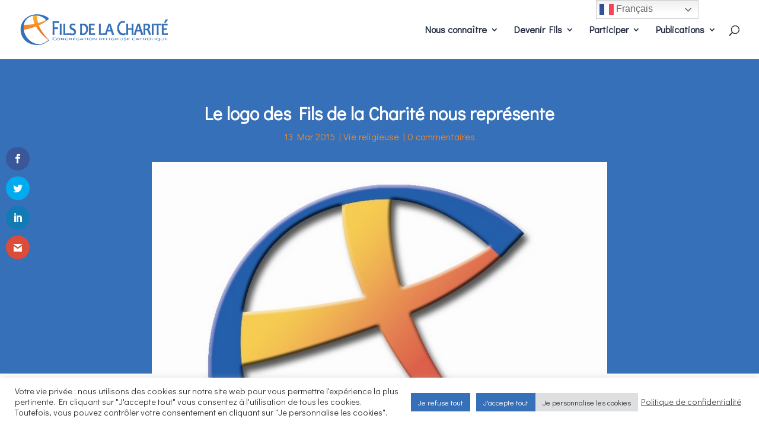

--- FILE ---
content_type: text/html; charset=UTF-8
request_url: https://filsdelacharite.org/le-logo/
body_size: 26001
content:
<!DOCTYPE html>
<html lang="fr-FR">
<head>
	<meta charset="UTF-8" />
    <meta name="google-site-verification" content="xNaMsLNOGwu-kFBKNS2uZc7y9qQoiy0veXs_hUuYP70" />
<meta http-equiv="X-UA-Compatible" content="IE=edge">
	<link rel="pingback" href="https://filsdelacharite.org/xmlrpc.php" />

	<script type="text/javascript">
		document.documentElement.className = 'js';
	</script>
	
	<meta name='robots' content='index, follow, max-image-preview:large, max-snippet:-1, max-video-preview:-1' />

	<!-- This site is optimized with the Yoast SEO plugin v26.7 - https://yoast.com/wordpress/plugins/seo/ -->
	<title>Le logo des Fils de la Charité nous représente</title>
<link data-rocket-preload as="style" href="https://fonts.googleapis.com/css?family=Open%20Sans%3A400%2C700%7CDidact%20Gothic%3Aregular&#038;subset=latin%2Clatin-ext&#038;display=swap" rel="preload">
<link href="https://fonts.googleapis.com/css?family=Open%20Sans%3A400%2C700%7CDidact%20Gothic%3Aregular&#038;subset=latin%2Clatin-ext&#038;display=swap" media="print" onload="this.media=&#039;all&#039;" rel="stylesheet">
<noscript data-wpr-hosted-gf-parameters=""><link rel="stylesheet" href="https://fonts.googleapis.com/css?family=Open%20Sans%3A400%2C700%7CDidact%20Gothic%3Aregular&#038;subset=latin%2Clatin-ext&#038;display=swap"></noscript>
	<meta name="description" content="Notre logo est un moyen d’identification et de communication qui représente Les Fils de la Charité. Bernard Claireau fc nous le présente." />
	<link rel="canonical" href="https://filsdelacharite.org/le-logo/" />
	<meta property="og:locale" content="fr_FR" />
	<meta property="og:type" content="article" />
	<meta property="og:title" content="Le logo des Fils de la Charité nous représente" />
	<meta property="og:description" content="Notre logo est un moyen d’identification et de communication qui représente Les Fils de la Charité. Bernard Claireau fc nous le présente." />
	<meta property="og:url" content="https://filsdelacharite.org/le-logo/" />
	<meta property="og:site_name" content="Les Fils de la Charité" />
	<meta property="article:publisher" content="http://www.facebook.com/filscharite" />
	<meta property="article:author" content="filscharite" />
	<meta property="article:published_time" content="2015-03-13T15:26:17+00:00" />
	<meta property="article:modified_time" content="2025-08-07T08:48:29+00:00" />
	<meta property="og:image" content="https://filsdelacharite.org/wp-content/uploads/2015/03/logo-hijos1.jpg" />
	<meta property="og:image:width" content="801" />
	<meta property="og:image:height" content="742" />
	<meta property="og:image:type" content="image/jpeg" />
	<meta name="author" content="Florence Krasowski" />
	<meta name="twitter:card" content="summary_large_image" />
	<meta name="twitter:creator" content="@filscharite" />
	<meta name="twitter:site" content="@filscharite" />
	<meta name="twitter:label1" content="Écrit par" />
	<meta name="twitter:data1" content="Florence Krasowski" />
	<meta name="twitter:label2" content="Durée de lecture estimée" />
	<meta name="twitter:data2" content="2 minutes" />
	<script type="application/ld+json" class="yoast-schema-graph">{"@context":"https://schema.org","@graph":[{"@type":"Article","@id":"https://filsdelacharite.org/le-logo/#article","isPartOf":{"@id":"https://filsdelacharite.org/le-logo/"},"author":{"name":"Florence Krasowski","@id":"https://filsdelacharite.org/#/schema/person/5eb72a81b1c1829ffc684d78b9f45690"},"headline":"Le logo des Fils de la Charité nous représente","datePublished":"2015-03-13T15:26:17+00:00","dateModified":"2025-08-07T08:48:29+00:00","mainEntityOfPage":{"@id":"https://filsdelacharite.org/le-logo/"},"wordCount":357,"commentCount":0,"publisher":{"@id":"https://filsdelacharite.org/#organization"},"image":{"@id":"https://filsdelacharite.org/le-logo/#primaryimage"},"thumbnailUrl":"https://filsdelacharite.org/wp-content/uploads/2015/03/logo-hijos1.jpg","keywords":["Bernard Claireau","croix"],"articleSection":["Vie religieuse"],"inLanguage":"fr-FR","potentialAction":[{"@type":"CommentAction","name":"Comment","target":["https://filsdelacharite.org/le-logo/#respond"]}]},{"@type":"WebPage","@id":"https://filsdelacharite.org/le-logo/","url":"https://filsdelacharite.org/le-logo/","name":"Le logo des Fils de la Charité nous représente","isPartOf":{"@id":"https://filsdelacharite.org/#website"},"primaryImageOfPage":{"@id":"https://filsdelacharite.org/le-logo/#primaryimage"},"image":{"@id":"https://filsdelacharite.org/le-logo/#primaryimage"},"thumbnailUrl":"https://filsdelacharite.org/wp-content/uploads/2015/03/logo-hijos1.jpg","datePublished":"2015-03-13T15:26:17+00:00","dateModified":"2025-08-07T08:48:29+00:00","description":"Notre logo est un moyen d’identification et de communication qui représente Les Fils de la Charité. Bernard Claireau fc nous le présente.","breadcrumb":{"@id":"https://filsdelacharite.org/le-logo/#breadcrumb"},"inLanguage":"fr-FR","potentialAction":[{"@type":"ReadAction","target":["https://filsdelacharite.org/le-logo/"]}]},{"@type":"ImageObject","inLanguage":"fr-FR","@id":"https://filsdelacharite.org/le-logo/#primaryimage","url":"https://filsdelacharite.org/wp-content/uploads/2015/03/logo-hijos1.jpg","contentUrl":"https://filsdelacharite.org/wp-content/uploads/2015/03/logo-hijos1.jpg","width":801,"height":742,"caption":"© Fils de la Charité"},{"@type":"BreadcrumbList","@id":"https://filsdelacharite.org/le-logo/#breadcrumb","itemListElement":[{"@type":"ListItem","position":1,"name":"Accueil","item":"https://filsdelacharite.org/"},{"@type":"ListItem","position":2,"name":"Le logo des Fils de la Charité nous représente"}]},{"@type":"WebSite","@id":"https://filsdelacharite.org/#website","url":"https://filsdelacharite.org/","name":"Les Fils de la Charité","description":"Congrégation religieuse catholique consacrée à l&#039;évangélisation par les paroisses populaires et les oeuvres aux périphéries","publisher":{"@id":"https://filsdelacharite.org/#organization"},"potentialAction":[{"@type":"SearchAction","target":{"@type":"EntryPoint","urlTemplate":"https://filsdelacharite.org/?s={search_term_string}"},"query-input":{"@type":"PropertyValueSpecification","valueRequired":true,"valueName":"search_term_string"}}],"inLanguage":"fr-FR"},{"@type":"Organization","@id":"https://filsdelacharite.org/#organization","name":"Fils de la Charité","url":"https://filsdelacharite.org/","logo":{"@type":"ImageObject","inLanguage":"fr-FR","@id":"https://filsdelacharite.org/#/schema/logo/image/","url":"https://filsdelacharite.org/wp-content/uploads/2022/05/logo_fils.png","contentUrl":"https://filsdelacharite.org/wp-content/uploads/2022/05/logo_fils.png","width":104,"height":113,"caption":"Fils de la Charité"},"image":{"@id":"https://filsdelacharite.org/#/schema/logo/image/"},"sameAs":["http://www.facebook.com/filscharite","https://x.com/filscharite","https://www.instagram.com/filscharite/","http://uck9xmjvzdqltfnis0l-dnrg"]},{"@type":"Person","@id":"https://filsdelacharite.org/#/schema/person/5eb72a81b1c1829ffc684d78b9f45690","name":"Florence Krasowski","image":{"@type":"ImageObject","inLanguage":"fr-FR","@id":"https://filsdelacharite.org/#/schema/person/image/","url":"https://secure.gravatar.com/avatar/25395974dde84415c0bfbb683411f267e4e8f08be3a80b04928b206d584907b9?s=96&d=identicon&r=g","contentUrl":"https://secure.gravatar.com/avatar/25395974dde84415c0bfbb683411f267e4e8f08be3a80b04928b206d584907b9?s=96&d=identicon&r=g","caption":"Florence Krasowski"},"description":"Communication","sameAs":["http://https//filsdelacharite.org","filscharite","https://x.com/filscharite"]}]}</script>
	<!-- / Yoast SEO plugin. -->


<link rel='dns-prefetch' href='//www.googletagmanager.com' />
<link rel='dns-prefetch' href='//fonts.googleapis.com' />
<link href='https://fonts.gstatic.com' crossorigin rel='preconnect' />
<link rel="alternate" type="application/rss+xml" title="Les Fils de la Charité &raquo; Flux" href="https://filsdelacharite.org/feed/" />
<link rel="alternate" type="application/rss+xml" title="Les Fils de la Charité &raquo; Flux des commentaires" href="https://filsdelacharite.org/comments/feed/" />
<link rel="alternate" type="application/rss+xml" title="Les Fils de la Charité &raquo; Le logo des Fils de la Charité nous représente Flux des commentaires" href="https://filsdelacharite.org/le-logo/feed/" />
<link rel="alternate" title="oEmbed (JSON)" type="application/json+oembed" href="https://filsdelacharite.org/wp-json/oembed/1.0/embed?url=https%3A%2F%2Ffilsdelacharite.org%2Fle-logo%2F" />
<link rel="alternate" title="oEmbed (XML)" type="text/xml+oembed" href="https://filsdelacharite.org/wp-json/oembed/1.0/embed?url=https%3A%2F%2Ffilsdelacharite.org%2Fle-logo%2F&#038;format=xml" />
<meta content="Divi Child v.3.15.1554268589" name="generator"/><style id='wp-block-library-inline-css' type='text/css'>
:root{--wp-block-synced-color:#7a00df;--wp-block-synced-color--rgb:122,0,223;--wp-bound-block-color:var(--wp-block-synced-color);--wp-editor-canvas-background:#ddd;--wp-admin-theme-color:#007cba;--wp-admin-theme-color--rgb:0,124,186;--wp-admin-theme-color-darker-10:#006ba1;--wp-admin-theme-color-darker-10--rgb:0,107,160.5;--wp-admin-theme-color-darker-20:#005a87;--wp-admin-theme-color-darker-20--rgb:0,90,135;--wp-admin-border-width-focus:2px}@media (min-resolution:192dpi){:root{--wp-admin-border-width-focus:1.5px}}.wp-element-button{cursor:pointer}:root .has-very-light-gray-background-color{background-color:#eee}:root .has-very-dark-gray-background-color{background-color:#313131}:root .has-very-light-gray-color{color:#eee}:root .has-very-dark-gray-color{color:#313131}:root .has-vivid-green-cyan-to-vivid-cyan-blue-gradient-background{background:linear-gradient(135deg,#00d084,#0693e3)}:root .has-purple-crush-gradient-background{background:linear-gradient(135deg,#34e2e4,#4721fb 50%,#ab1dfe)}:root .has-hazy-dawn-gradient-background{background:linear-gradient(135deg,#faaca8,#dad0ec)}:root .has-subdued-olive-gradient-background{background:linear-gradient(135deg,#fafae1,#67a671)}:root .has-atomic-cream-gradient-background{background:linear-gradient(135deg,#fdd79a,#004a59)}:root .has-nightshade-gradient-background{background:linear-gradient(135deg,#330968,#31cdcf)}:root .has-midnight-gradient-background{background:linear-gradient(135deg,#020381,#2874fc)}:root{--wp--preset--font-size--normal:16px;--wp--preset--font-size--huge:42px}.has-regular-font-size{font-size:1em}.has-larger-font-size{font-size:2.625em}.has-normal-font-size{font-size:var(--wp--preset--font-size--normal)}.has-huge-font-size{font-size:var(--wp--preset--font-size--huge)}.has-text-align-center{text-align:center}.has-text-align-left{text-align:left}.has-text-align-right{text-align:right}.has-fit-text{white-space:nowrap!important}#end-resizable-editor-section{display:none}.aligncenter{clear:both}.items-justified-left{justify-content:flex-start}.items-justified-center{justify-content:center}.items-justified-right{justify-content:flex-end}.items-justified-space-between{justify-content:space-between}.screen-reader-text{border:0;clip-path:inset(50%);height:1px;margin:-1px;overflow:hidden;padding:0;position:absolute;width:1px;word-wrap:normal!important}.screen-reader-text:focus{background-color:#ddd;clip-path:none;color:#444;display:block;font-size:1em;height:auto;left:5px;line-height:normal;padding:15px 23px 14px;text-decoration:none;top:5px;width:auto;z-index:100000}html :where(.has-border-color){border-style:solid}html :where([style*=border-top-color]){border-top-style:solid}html :where([style*=border-right-color]){border-right-style:solid}html :where([style*=border-bottom-color]){border-bottom-style:solid}html :where([style*=border-left-color]){border-left-style:solid}html :where([style*=border-width]){border-style:solid}html :where([style*=border-top-width]){border-top-style:solid}html :where([style*=border-right-width]){border-right-style:solid}html :where([style*=border-bottom-width]){border-bottom-style:solid}html :where([style*=border-left-width]){border-left-style:solid}html :where(img[class*=wp-image-]){height:auto;max-width:100%}:where(figure){margin:0 0 1em}html :where(.is-position-sticky){--wp-admin--admin-bar--position-offset:var(--wp-admin--admin-bar--height,0px)}@media screen and (max-width:600px){html :where(.is-position-sticky){--wp-admin--admin-bar--position-offset:0px}}

/*# sourceURL=wp-block-library-inline-css */
</style><style id='global-styles-inline-css' type='text/css'>
:root{--wp--preset--aspect-ratio--square: 1;--wp--preset--aspect-ratio--4-3: 4/3;--wp--preset--aspect-ratio--3-4: 3/4;--wp--preset--aspect-ratio--3-2: 3/2;--wp--preset--aspect-ratio--2-3: 2/3;--wp--preset--aspect-ratio--16-9: 16/9;--wp--preset--aspect-ratio--9-16: 9/16;--wp--preset--color--black: #000000;--wp--preset--color--cyan-bluish-gray: #abb8c3;--wp--preset--color--white: #ffffff;--wp--preset--color--pale-pink: #f78da7;--wp--preset--color--vivid-red: #cf2e2e;--wp--preset--color--luminous-vivid-orange: #ff6900;--wp--preset--color--luminous-vivid-amber: #fcb900;--wp--preset--color--light-green-cyan: #7bdcb5;--wp--preset--color--vivid-green-cyan: #00d084;--wp--preset--color--pale-cyan-blue: #8ed1fc;--wp--preset--color--vivid-cyan-blue: #0693e3;--wp--preset--color--vivid-purple: #9b51e0;--wp--preset--gradient--vivid-cyan-blue-to-vivid-purple: linear-gradient(135deg,rgb(6,147,227) 0%,rgb(155,81,224) 100%);--wp--preset--gradient--light-green-cyan-to-vivid-green-cyan: linear-gradient(135deg,rgb(122,220,180) 0%,rgb(0,208,130) 100%);--wp--preset--gradient--luminous-vivid-amber-to-luminous-vivid-orange: linear-gradient(135deg,rgb(252,185,0) 0%,rgb(255,105,0) 100%);--wp--preset--gradient--luminous-vivid-orange-to-vivid-red: linear-gradient(135deg,rgb(255,105,0) 0%,rgb(207,46,46) 100%);--wp--preset--gradient--very-light-gray-to-cyan-bluish-gray: linear-gradient(135deg,rgb(238,238,238) 0%,rgb(169,184,195) 100%);--wp--preset--gradient--cool-to-warm-spectrum: linear-gradient(135deg,rgb(74,234,220) 0%,rgb(151,120,209) 20%,rgb(207,42,186) 40%,rgb(238,44,130) 60%,rgb(251,105,98) 80%,rgb(254,248,76) 100%);--wp--preset--gradient--blush-light-purple: linear-gradient(135deg,rgb(255,206,236) 0%,rgb(152,150,240) 100%);--wp--preset--gradient--blush-bordeaux: linear-gradient(135deg,rgb(254,205,165) 0%,rgb(254,45,45) 50%,rgb(107,0,62) 100%);--wp--preset--gradient--luminous-dusk: linear-gradient(135deg,rgb(255,203,112) 0%,rgb(199,81,192) 50%,rgb(65,88,208) 100%);--wp--preset--gradient--pale-ocean: linear-gradient(135deg,rgb(255,245,203) 0%,rgb(182,227,212) 50%,rgb(51,167,181) 100%);--wp--preset--gradient--electric-grass: linear-gradient(135deg,rgb(202,248,128) 0%,rgb(113,206,126) 100%);--wp--preset--gradient--midnight: linear-gradient(135deg,rgb(2,3,129) 0%,rgb(40,116,252) 100%);--wp--preset--font-size--small: 13px;--wp--preset--font-size--medium: 20px;--wp--preset--font-size--large: 36px;--wp--preset--font-size--x-large: 42px;--wp--preset--spacing--20: 0.44rem;--wp--preset--spacing--30: 0.67rem;--wp--preset--spacing--40: 1rem;--wp--preset--spacing--50: 1.5rem;--wp--preset--spacing--60: 2.25rem;--wp--preset--spacing--70: 3.38rem;--wp--preset--spacing--80: 5.06rem;--wp--preset--shadow--natural: 6px 6px 9px rgba(0, 0, 0, 0.2);--wp--preset--shadow--deep: 12px 12px 50px rgba(0, 0, 0, 0.4);--wp--preset--shadow--sharp: 6px 6px 0px rgba(0, 0, 0, 0.2);--wp--preset--shadow--outlined: 6px 6px 0px -3px rgb(255, 255, 255), 6px 6px rgb(0, 0, 0);--wp--preset--shadow--crisp: 6px 6px 0px rgb(0, 0, 0);}:root { --wp--style--global--content-size: 823px;--wp--style--global--wide-size: 1080px; }:where(body) { margin: 0; }.wp-site-blocks > .alignleft { float: left; margin-right: 2em; }.wp-site-blocks > .alignright { float: right; margin-left: 2em; }.wp-site-blocks > .aligncenter { justify-content: center; margin-left: auto; margin-right: auto; }:where(.is-layout-flex){gap: 0.5em;}:where(.is-layout-grid){gap: 0.5em;}.is-layout-flow > .alignleft{float: left;margin-inline-start: 0;margin-inline-end: 2em;}.is-layout-flow > .alignright{float: right;margin-inline-start: 2em;margin-inline-end: 0;}.is-layout-flow > .aligncenter{margin-left: auto !important;margin-right: auto !important;}.is-layout-constrained > .alignleft{float: left;margin-inline-start: 0;margin-inline-end: 2em;}.is-layout-constrained > .alignright{float: right;margin-inline-start: 2em;margin-inline-end: 0;}.is-layout-constrained > .aligncenter{margin-left: auto !important;margin-right: auto !important;}.is-layout-constrained > :where(:not(.alignleft):not(.alignright):not(.alignfull)){max-width: var(--wp--style--global--content-size);margin-left: auto !important;margin-right: auto !important;}.is-layout-constrained > .alignwide{max-width: var(--wp--style--global--wide-size);}body .is-layout-flex{display: flex;}.is-layout-flex{flex-wrap: wrap;align-items: center;}.is-layout-flex > :is(*, div){margin: 0;}body .is-layout-grid{display: grid;}.is-layout-grid > :is(*, div){margin: 0;}body{padding-top: 0px;padding-right: 0px;padding-bottom: 0px;padding-left: 0px;}:root :where(.wp-element-button, .wp-block-button__link){background-color: #32373c;border-width: 0;color: #fff;font-family: inherit;font-size: inherit;font-style: inherit;font-weight: inherit;letter-spacing: inherit;line-height: inherit;padding-top: calc(0.667em + 2px);padding-right: calc(1.333em + 2px);padding-bottom: calc(0.667em + 2px);padding-left: calc(1.333em + 2px);text-decoration: none;text-transform: inherit;}.has-black-color{color: var(--wp--preset--color--black) !important;}.has-cyan-bluish-gray-color{color: var(--wp--preset--color--cyan-bluish-gray) !important;}.has-white-color{color: var(--wp--preset--color--white) !important;}.has-pale-pink-color{color: var(--wp--preset--color--pale-pink) !important;}.has-vivid-red-color{color: var(--wp--preset--color--vivid-red) !important;}.has-luminous-vivid-orange-color{color: var(--wp--preset--color--luminous-vivid-orange) !important;}.has-luminous-vivid-amber-color{color: var(--wp--preset--color--luminous-vivid-amber) !important;}.has-light-green-cyan-color{color: var(--wp--preset--color--light-green-cyan) !important;}.has-vivid-green-cyan-color{color: var(--wp--preset--color--vivid-green-cyan) !important;}.has-pale-cyan-blue-color{color: var(--wp--preset--color--pale-cyan-blue) !important;}.has-vivid-cyan-blue-color{color: var(--wp--preset--color--vivid-cyan-blue) !important;}.has-vivid-purple-color{color: var(--wp--preset--color--vivid-purple) !important;}.has-black-background-color{background-color: var(--wp--preset--color--black) !important;}.has-cyan-bluish-gray-background-color{background-color: var(--wp--preset--color--cyan-bluish-gray) !important;}.has-white-background-color{background-color: var(--wp--preset--color--white) !important;}.has-pale-pink-background-color{background-color: var(--wp--preset--color--pale-pink) !important;}.has-vivid-red-background-color{background-color: var(--wp--preset--color--vivid-red) !important;}.has-luminous-vivid-orange-background-color{background-color: var(--wp--preset--color--luminous-vivid-orange) !important;}.has-luminous-vivid-amber-background-color{background-color: var(--wp--preset--color--luminous-vivid-amber) !important;}.has-light-green-cyan-background-color{background-color: var(--wp--preset--color--light-green-cyan) !important;}.has-vivid-green-cyan-background-color{background-color: var(--wp--preset--color--vivid-green-cyan) !important;}.has-pale-cyan-blue-background-color{background-color: var(--wp--preset--color--pale-cyan-blue) !important;}.has-vivid-cyan-blue-background-color{background-color: var(--wp--preset--color--vivid-cyan-blue) !important;}.has-vivid-purple-background-color{background-color: var(--wp--preset--color--vivid-purple) !important;}.has-black-border-color{border-color: var(--wp--preset--color--black) !important;}.has-cyan-bluish-gray-border-color{border-color: var(--wp--preset--color--cyan-bluish-gray) !important;}.has-white-border-color{border-color: var(--wp--preset--color--white) !important;}.has-pale-pink-border-color{border-color: var(--wp--preset--color--pale-pink) !important;}.has-vivid-red-border-color{border-color: var(--wp--preset--color--vivid-red) !important;}.has-luminous-vivid-orange-border-color{border-color: var(--wp--preset--color--luminous-vivid-orange) !important;}.has-luminous-vivid-amber-border-color{border-color: var(--wp--preset--color--luminous-vivid-amber) !important;}.has-light-green-cyan-border-color{border-color: var(--wp--preset--color--light-green-cyan) !important;}.has-vivid-green-cyan-border-color{border-color: var(--wp--preset--color--vivid-green-cyan) !important;}.has-pale-cyan-blue-border-color{border-color: var(--wp--preset--color--pale-cyan-blue) !important;}.has-vivid-cyan-blue-border-color{border-color: var(--wp--preset--color--vivid-cyan-blue) !important;}.has-vivid-purple-border-color{border-color: var(--wp--preset--color--vivid-purple) !important;}.has-vivid-cyan-blue-to-vivid-purple-gradient-background{background: var(--wp--preset--gradient--vivid-cyan-blue-to-vivid-purple) !important;}.has-light-green-cyan-to-vivid-green-cyan-gradient-background{background: var(--wp--preset--gradient--light-green-cyan-to-vivid-green-cyan) !important;}.has-luminous-vivid-amber-to-luminous-vivid-orange-gradient-background{background: var(--wp--preset--gradient--luminous-vivid-amber-to-luminous-vivid-orange) !important;}.has-luminous-vivid-orange-to-vivid-red-gradient-background{background: var(--wp--preset--gradient--luminous-vivid-orange-to-vivid-red) !important;}.has-very-light-gray-to-cyan-bluish-gray-gradient-background{background: var(--wp--preset--gradient--very-light-gray-to-cyan-bluish-gray) !important;}.has-cool-to-warm-spectrum-gradient-background{background: var(--wp--preset--gradient--cool-to-warm-spectrum) !important;}.has-blush-light-purple-gradient-background{background: var(--wp--preset--gradient--blush-light-purple) !important;}.has-blush-bordeaux-gradient-background{background: var(--wp--preset--gradient--blush-bordeaux) !important;}.has-luminous-dusk-gradient-background{background: var(--wp--preset--gradient--luminous-dusk) !important;}.has-pale-ocean-gradient-background{background: var(--wp--preset--gradient--pale-ocean) !important;}.has-electric-grass-gradient-background{background: var(--wp--preset--gradient--electric-grass) !important;}.has-midnight-gradient-background{background: var(--wp--preset--gradient--midnight) !important;}.has-small-font-size{font-size: var(--wp--preset--font-size--small) !important;}.has-medium-font-size{font-size: var(--wp--preset--font-size--medium) !important;}.has-large-font-size{font-size: var(--wp--preset--font-size--large) !important;}.has-x-large-font-size{font-size: var(--wp--preset--font-size--x-large) !important;}
/*# sourceURL=global-styles-inline-css */
</style>

<link rel='stylesheet' id='cookie-law-info-css' href='https://filsdelacharite.org/wp-content/plugins/cookie-law-info/legacy/public/css/cookie-law-info-public.css?ver=3.3.9.1' type='text/css' media='all' />
<link rel='stylesheet' id='cookie-law-info-gdpr-css' href='https://filsdelacharite.org/wp-content/plugins/cookie-law-info/legacy/public/css/cookie-law-info-gdpr.css?ver=3.3.9.1' type='text/css' media='all' />
<link rel='stylesheet' id='et_monarch-css-css' href='https://filsdelacharite.org/wp-content/plugins/monarch/css/style.css?ver=1.4.14' type='text/css' media='all' />

<link rel='stylesheet' id='dflip-style-css' href='https://filsdelacharite.org/wp-content/plugins/3d-flipbook-dflip-lite/assets/css/dflip.min.css?ver=2.4.20' type='text/css' media='all' />

<link rel='stylesheet' id='um_modal-css' href='https://filsdelacharite.org/wp-content/plugins/ultimate-member/assets/css/um-modal.min.css?ver=2.11.1' type='text/css' media='all' />
<link rel='stylesheet' id='um_ui-css' href='https://filsdelacharite.org/wp-content/plugins/ultimate-member/assets/libs/jquery-ui/jquery-ui.min.css?ver=1.13.2' type='text/css' media='all' />
<link rel='stylesheet' id='um_tipsy-css' href='https://filsdelacharite.org/wp-content/plugins/ultimate-member/assets/libs/tipsy/tipsy.min.css?ver=1.0.0a' type='text/css' media='all' />
<link rel='stylesheet' id='um_raty-css' href='https://filsdelacharite.org/wp-content/plugins/ultimate-member/assets/libs/raty/um-raty.min.css?ver=2.6.0' type='text/css' media='all' />
<link rel='stylesheet' id='select2-css' href='https://filsdelacharite.org/wp-content/plugins/ultimate-member/assets/libs/select2/select2.min.css?ver=4.0.13' type='text/css' media='all' />
<link rel='stylesheet' id='um_fileupload-css' href='https://filsdelacharite.org/wp-content/plugins/ultimate-member/assets/css/um-fileupload.min.css?ver=2.11.1' type='text/css' media='all' />
<link rel='stylesheet' id='um_confirm-css' href='https://filsdelacharite.org/wp-content/plugins/ultimate-member/assets/libs/um-confirm/um-confirm.min.css?ver=1.0' type='text/css' media='all' />
<link rel='stylesheet' id='um_datetime-css' href='https://filsdelacharite.org/wp-content/plugins/ultimate-member/assets/libs/pickadate/default.min.css?ver=3.6.2' type='text/css' media='all' />
<link rel='stylesheet' id='um_datetime_date-css' href='https://filsdelacharite.org/wp-content/plugins/ultimate-member/assets/libs/pickadate/default.date.min.css?ver=3.6.2' type='text/css' media='all' />
<link rel='stylesheet' id='um_datetime_time-css' href='https://filsdelacharite.org/wp-content/plugins/ultimate-member/assets/libs/pickadate/default.time.min.css?ver=3.6.2' type='text/css' media='all' />
<link rel='stylesheet' id='um_fonticons_ii-css' href='https://filsdelacharite.org/wp-content/plugins/ultimate-member/assets/libs/legacy/fonticons/fonticons-ii.min.css?ver=2.11.1' type='text/css' media='all' />
<link rel='stylesheet' id='um_fonticons_fa-css' href='https://filsdelacharite.org/wp-content/plugins/ultimate-member/assets/libs/legacy/fonticons/fonticons-fa.min.css?ver=2.11.1' type='text/css' media='all' />
<link rel='stylesheet' id='um_fontawesome-css' href='https://filsdelacharite.org/wp-content/plugins/ultimate-member/assets/css/um-fontawesome.min.css?ver=6.5.2' type='text/css' media='all' />
<link rel='stylesheet' id='um_common-css' href='https://filsdelacharite.org/wp-content/plugins/ultimate-member/assets/css/common.min.css?ver=2.11.1' type='text/css' media='all' />
<link rel='stylesheet' id='um_responsive-css' href='https://filsdelacharite.org/wp-content/plugins/ultimate-member/assets/css/um-responsive.min.css?ver=2.11.1' type='text/css' media='all' />
<link rel='stylesheet' id='um_styles-css' href='https://filsdelacharite.org/wp-content/plugins/ultimate-member/assets/css/um-styles.min.css?ver=2.11.1' type='text/css' media='all' />
<link rel='stylesheet' id='um_crop-css' href='https://filsdelacharite.org/wp-content/plugins/ultimate-member/assets/libs/cropper/cropper.min.css?ver=1.6.1' type='text/css' media='all' />
<link rel='stylesheet' id='um_profile-css' href='https://filsdelacharite.org/wp-content/plugins/ultimate-member/assets/css/um-profile.min.css?ver=2.11.1' type='text/css' media='all' />
<link rel='stylesheet' id='um_account-css' href='https://filsdelacharite.org/wp-content/plugins/ultimate-member/assets/css/um-account.min.css?ver=2.11.1' type='text/css' media='all' />
<link rel='stylesheet' id='um_misc-css' href='https://filsdelacharite.org/wp-content/plugins/ultimate-member/assets/css/um-misc.min.css?ver=2.11.1' type='text/css' media='all' />
<link rel='stylesheet' id='um_default_css-css' href='https://filsdelacharite.org/wp-content/plugins/ultimate-member/assets/css/um-old-default.min.css?ver=2.11.1' type='text/css' media='all' />
<link rel='stylesheet' id='um_old_css-css' href='https://filsdelacharite.org/wp-content/plugins/ultimate-member/../../uploads/ultimatemember/um_old_settings.css?ver=2.0.0' type='text/css' media='all' />
<link rel='stylesheet' id='divi-style-parent-css' href='https://filsdelacharite.org/wp-content/themes/Divi/style-static.min.css?ver=4.27.5' type='text/css' media='all' />
<link rel='stylesheet' id='divi-style-css' href='https://filsdelacharite.org/wp-content/themes/Divi-child/style.css?ver=4.27.5' type='text/css' media='all' />
<script type="text/javascript" src="https://filsdelacharite.org/wp-includes/js/jquery/jquery.min.js?ver=3.7.1" id="jquery-core-js"></script>
<script type="text/javascript" src="https://filsdelacharite.org/wp-includes/js/jquery/jquery-migrate.min.js?ver=3.4.1" id="jquery-migrate-js" data-rocket-defer defer></script>
<script type="text/javascript" id="cookie-law-info-js-extra">
/* <![CDATA[ */
var Cli_Data = {"nn_cookie_ids":[],"cookielist":[],"non_necessary_cookies":[],"ccpaEnabled":"","ccpaRegionBased":"","ccpaBarEnabled":"","strictlyEnabled":["necessary","obligatoire"],"ccpaType":"gdpr","js_blocking":"1","custom_integration":"","triggerDomRefresh":"","secure_cookies":""};
var cli_cookiebar_settings = {"animate_speed_hide":"500","animate_speed_show":"500","background":"#FFF","border":"#b1a6a6c2","border_on":"","button_1_button_colour":"#1e73be","button_1_button_hover":"#185c98","button_1_link_colour":"#fff","button_1_as_button":"1","button_1_new_win":"","button_2_button_colour":"#333","button_2_button_hover":"#292929","button_2_link_colour":"#444","button_2_as_button":"","button_2_hidebar":"","button_3_button_colour":"#3670b8","button_3_button_hover":"#2b5a93","button_3_link_colour":"#ffffff","button_3_as_button":"1","button_3_new_win":"","button_4_button_colour":"#dedfe0","button_4_button_hover":"#b2b2b3","button_4_link_colour":"#333333","button_4_as_button":"1","button_7_button_colour":"#3670b8","button_7_button_hover":"#2b5a93","button_7_link_colour":"#fff","button_7_as_button":"1","button_7_new_win":"","font_family":"inherit","header_fix":"","notify_animate_hide":"1","notify_animate_show":"","notify_div_id":"#cookie-law-info-bar","notify_position_horizontal":"right","notify_position_vertical":"bottom","scroll_close":"","scroll_close_reload":"","accept_close_reload":"","reject_close_reload":"","showagain_tab":"","showagain_background":"#fff","showagain_border":"#000","showagain_div_id":"#cookie-law-info-again","showagain_x_position":"100px","text":"#333333","show_once_yn":"","show_once":"10000","logging_on":"","as_popup":"","popup_overlay":"1","bar_heading_text":"","cookie_bar_as":"banner","popup_showagain_position":"bottom-right","widget_position":"left"};
var log_object = {"ajax_url":"https://filsdelacharite.org/wp-admin/admin-ajax.php"};
//# sourceURL=cookie-law-info-js-extra
/* ]]> */
</script>
<script type="text/javascript" src="https://filsdelacharite.org/wp-content/plugins/cookie-law-info/legacy/public/js/cookie-law-info-public.js?ver=3.3.9.1" id="cookie-law-info-js" data-rocket-defer defer></script>

<!-- Extrait de code de la balise Google (gtag.js) ajouté par Site Kit -->
<!-- Extrait Google Analytics ajouté par Site Kit -->
<script type="text/javascript" src="https://www.googletagmanager.com/gtag/js?id=G-0ZJ4JGRQ2D" id="google_gtagjs-js" async></script>
<script type="text/javascript" id="google_gtagjs-js-after">
/* <![CDATA[ */
window.dataLayer = window.dataLayer || [];function gtag(){dataLayer.push(arguments);}
gtag("set","linker",{"domains":["filsdelacharite.org"]});
gtag("js", new Date());
gtag("set", "developer_id.dZTNiMT", true);
gtag("config", "G-0ZJ4JGRQ2D");
//# sourceURL=google_gtagjs-js-after
/* ]]> */
</script>
<script type="text/javascript" src="https://filsdelacharite.org/wp-content/plugins/ultimate-member/assets/js/um-gdpr.min.js?ver=2.11.1" id="um-gdpr-js" data-rocket-defer defer></script>
<link rel="https://api.w.org/" href="https://filsdelacharite.org/wp-json/" /><link rel="alternate" title="JSON" type="application/json" href="https://filsdelacharite.org/wp-json/wp/v2/posts/18308" /><link rel="EditURI" type="application/rsd+xml" title="RSD" href="https://filsdelacharite.org/xmlrpc.php?rsd" />
<meta name="generator" content="WordPress 6.9" />
<link rel='shortlink' href='https://filsdelacharite.org/?p=18308' />
<meta name="generator" content="Site Kit by Google 1.170.0" /><script type="text/javascript">
(function(url){
	if(/(?:Chrome\/26\.0\.1410\.63 Safari\/537\.31|WordfenceTestMonBot)/.test(navigator.userAgent)){ return; }
	var addEvent = function(evt, handler) {
		if (window.addEventListener) {
			document.addEventListener(evt, handler, false);
		} else if (window.attachEvent) {
			document.attachEvent('on' + evt, handler);
		}
	};
	var removeEvent = function(evt, handler) {
		if (window.removeEventListener) {
			document.removeEventListener(evt, handler, false);
		} else if (window.detachEvent) {
			document.detachEvent('on' + evt, handler);
		}
	};
	var evts = 'contextmenu dblclick drag dragend dragenter dragleave dragover dragstart drop keydown keypress keyup mousedown mousemove mouseout mouseover mouseup mousewheel scroll'.split(' ');
	var logHuman = function() {
		if (window.wfLogHumanRan) { return; }
		window.wfLogHumanRan = true;
		var wfscr = document.createElement('script');
		wfscr.type = 'text/javascript';
		wfscr.async = true;
		wfscr.src = url + '&r=' + Math.random();
		(document.getElementsByTagName('head')[0]||document.getElementsByTagName('body')[0]).appendChild(wfscr);
		for (var i = 0; i < evts.length; i++) {
			removeEvent(evts[i], logHuman);
		}
	};
	for (var i = 0; i < evts.length; i++) {
		addEvent(evts[i], logHuman);
	}
})('//filsdelacharite.org/?wordfence_lh=1&hid=D48A03F138FBCC0C1F363A2146AB1457');
</script><style type="text/css" id="et-social-custom-css">
				 
			</style><meta name="viewport" content="width=device-width, initial-scale=1.0, maximum-scale=1.0, user-scalable=0" />
<!-- Balises Meta Google AdSense ajoutées par Site Kit -->
<meta name="google-adsense-platform-account" content="ca-host-pub-2644536267352236">
<meta name="google-adsense-platform-domain" content="sitekit.withgoogle.com">
<!-- Fin des balises Meta End Google AdSense ajoutées par Site Kit -->
<link rel="icon" href="https://filsdelacharite.org/wp-content/uploads/2015/03/cropped-logo-hijos1-32x32.jpg" sizes="32x32" />
<link rel="icon" href="https://filsdelacharite.org/wp-content/uploads/2015/03/cropped-logo-hijos1-192x192.jpg" sizes="192x192" />
<link rel="apple-touch-icon" href="https://filsdelacharite.org/wp-content/uploads/2015/03/cropped-logo-hijos1-180x180.jpg" />
<meta name="msapplication-TileImage" content="https://filsdelacharite.org/wp-content/uploads/2015/03/cropped-logo-hijos1-270x270.jpg" />
<style id="et-divi-customizer-global-cached-inline-styles">body,.et_pb_column_1_2 .et_quote_content blockquote cite,.et_pb_column_1_2 .et_link_content a.et_link_main_url,.et_pb_column_1_3 .et_quote_content blockquote cite,.et_pb_column_3_8 .et_quote_content blockquote cite,.et_pb_column_1_4 .et_quote_content blockquote cite,.et_pb_blog_grid .et_quote_content blockquote cite,.et_pb_column_1_3 .et_link_content a.et_link_main_url,.et_pb_column_3_8 .et_link_content a.et_link_main_url,.et_pb_column_1_4 .et_link_content a.et_link_main_url,.et_pb_blog_grid .et_link_content a.et_link_main_url,body .et_pb_bg_layout_light .et_pb_post p,body .et_pb_bg_layout_dark .et_pb_post p{font-size:16px}.et_pb_slide_content,.et_pb_best_value{font-size:18px}#et_search_icon:hover,.mobile_menu_bar:before,.mobile_menu_bar:after,.et_toggle_slide_menu:after,.et-social-icon a:hover,.et_pb_sum,.et_pb_pricing li a,.et_pb_pricing_table_button,.et_overlay:before,.entry-summary p.price ins,.et_pb_member_social_links a:hover,.et_pb_widget li a:hover,.et_pb_filterable_portfolio .et_pb_portfolio_filters li a.active,.et_pb_filterable_portfolio .et_pb_portofolio_pagination ul li a.active,.et_pb_gallery .et_pb_gallery_pagination ul li a.active,.wp-pagenavi span.current,.wp-pagenavi a:hover,.nav-single a,.tagged_as a,.posted_in a{color:#3670b8}.et_pb_contact_submit,.et_password_protected_form .et_submit_button,.et_pb_bg_layout_light .et_pb_newsletter_button,.comment-reply-link,.form-submit .et_pb_button,.et_pb_bg_layout_light .et_pb_promo_button,.et_pb_bg_layout_light .et_pb_more_button,.et_pb_contact p input[type="checkbox"]:checked+label i:before,.et_pb_bg_layout_light.et_pb_module.et_pb_button{color:#3670b8}.footer-widget h4{color:#3670b8}.et-search-form,.nav li ul,.et_mobile_menu,.footer-widget li:before,.et_pb_pricing li:before,blockquote{border-color:#3670b8}.et_pb_counter_amount,.et_pb_featured_table .et_pb_pricing_heading,.et_quote_content,.et_link_content,.et_audio_content,.et_pb_post_slider.et_pb_bg_layout_dark,.et_slide_in_menu_container,.et_pb_contact p input[type="radio"]:checked+label i:before{background-color:#3670b8}.container,.et_pb_row,.et_pb_slider .et_pb_container,.et_pb_fullwidth_section .et_pb_title_container,.et_pb_fullwidth_section .et_pb_title_featured_container,.et_pb_fullwidth_header:not(.et_pb_fullscreen) .et_pb_fullwidth_header_container{max-width:1240px}.et_boxed_layout #page-container,.et_boxed_layout.et_non_fixed_nav.et_transparent_nav #page-container #top-header,.et_boxed_layout.et_non_fixed_nav.et_transparent_nav #page-container #main-header,.et_fixed_nav.et_boxed_layout #page-container #top-header,.et_fixed_nav.et_boxed_layout #page-container #main-header,.et_boxed_layout #page-container .container,.et_boxed_layout #page-container .et_pb_row{max-width:1400px}a{color:#3670b8}.nav li ul{border-color:#f48729}.et_secondary_nav_enabled #page-container #top-header{background-color:#3670b8!important}#et-secondary-nav li ul{background-color:#3670b8}.et_header_style_centered .mobile_nav .select_page,.et_header_style_split .mobile_nav .select_page,.et_nav_text_color_light #top-menu>li>a,.et_nav_text_color_dark #top-menu>li>a,#top-menu a,.et_mobile_menu li a,.et_nav_text_color_light .et_mobile_menu li a,.et_nav_text_color_dark .et_mobile_menu li a,#et_search_icon:before,.et_search_form_container input,span.et_close_search_field:after,#et-top-navigation .et-cart-info{color:#262f42}.et_search_form_container input::-moz-placeholder{color:#262f42}.et_search_form_container input::-webkit-input-placeholder{color:#262f42}.et_search_form_container input:-ms-input-placeholder{color:#262f42}#top-menu li a{font-size:16px}body.et_vertical_nav .container.et_search_form_container .et-search-form input{font-size:16px!important}#top-menu li.current-menu-ancestor>a,#top-menu li.current-menu-item>a,#top-menu li.current_page_item>a{color:#f48729}#main-footer .footer-widget h4,#main-footer .widget_block h1,#main-footer .widget_block h2,#main-footer .widget_block h3,#main-footer .widget_block h4,#main-footer .widget_block h5,#main-footer .widget_block h6{color:#3670b8}.footer-widget li:before{border-color:#3670b8}#footer-widgets .footer-widget li:before{top:10.6px}@media only screen and (min-width:981px){.et_header_style_left #et-top-navigation,.et_header_style_split #et-top-navigation{padding:43px 0 0 0}.et_header_style_left #et-top-navigation nav>ul>li>a,.et_header_style_split #et-top-navigation nav>ul>li>a{padding-bottom:43px}.et_header_style_split .centered-inline-logo-wrap{width:86px;margin:-86px 0}.et_header_style_split .centered-inline-logo-wrap #logo{max-height:86px}.et_pb_svg_logo.et_header_style_split .centered-inline-logo-wrap #logo{height:86px}.et_header_style_centered #top-menu>li>a{padding-bottom:15px}.et_header_style_slide #et-top-navigation,.et_header_style_fullscreen #et-top-navigation{padding:34px 0 34px 0!important}.et_header_style_centered #main-header .logo_container{height:86px}#logo{max-height:52%}.et_pb_svg_logo #logo{height:52%}.et_header_style_centered.et_hide_primary_logo #main-header:not(.et-fixed-header) .logo_container,.et_header_style_centered.et_hide_fixed_logo #main-header.et-fixed-header .logo_container{height:15.48px}.et_fixed_nav #page-container .et-fixed-header#top-header{background-color:#3670b8!important}.et_fixed_nav #page-container .et-fixed-header#top-header #et-secondary-nav li ul{background-color:#3670b8}.et-fixed-header #top-menu a,.et-fixed-header #et_search_icon:before,.et-fixed-header #et_top_search .et-search-form input,.et-fixed-header .et_search_form_container input,.et-fixed-header .et_close_search_field:after,.et-fixed-header #et-top-navigation .et-cart-info{color:#262f42!important}.et-fixed-header .et_search_form_container input::-moz-placeholder{color:#262f42!important}.et-fixed-header .et_search_form_container input::-webkit-input-placeholder{color:#262f42!important}.et-fixed-header .et_search_form_container input:-ms-input-placeholder{color:#262f42!important}.et-fixed-header #top-menu li.current-menu-ancestor>a,.et-fixed-header #top-menu li.current-menu-item>a,.et-fixed-header #top-menu li.current_page_item>a{color:#f48729!important}}@media only screen and (min-width:1550px){.et_pb_row{padding:31px 0}.et_pb_section{padding:62px 0}.single.et_pb_pagebuilder_layout.et_full_width_page .et_post_meta_wrapper{padding-top:93px}.et_pb_fullwidth_section{padding:0}}	h1,h2,h3,h4,h5,h6{font-family:'Didact Gothic',Helvetica,Arial,Lucida,sans-serif}body,input,textarea,select{font-family:'Didact Gothic',Helvetica,Arial,Lucida,sans-serif}#main-header,#et-top-navigation{font-family:'Didact Gothic',Helvetica,Arial,Lucida,sans-serif}body.home .et_pb_section_video_on_hover:hover+.et_pb_text_align_left p{opacity:0}</style>				<style type="text/css" id="c4wp-checkout-css">
					.woocommerce-checkout .c4wp_captcha_field {
						margin-bottom: 10px;
						margin-top: 15px;
						position: relative;
						display: inline-block;
					}
				</style>
							<style type="text/css" id="c4wp-v3-lp-form-css">
				.login #login, .login #lostpasswordform {
					min-width: 350px !important;
				}
				.wpforms-field-c4wp iframe {
					width: 100% !important;
				}
			</style>
			<link rel='stylesheet' id='cookie-law-info-table-css' href='https://filsdelacharite.org/wp-content/plugins/cookie-law-info/legacy/public/css/cookie-law-info-table.css?ver=3.3.9.1' type='text/css' media='all' />
<meta name="generator" content="WP Rocket 3.20.3" data-wpr-features="wpr_defer_js wpr_desktop" /></head>
<body class="wp-singular post-template-default single single-post postid-18308 single-format-standard wp-theme-Divi wp-child-theme-Divi-child et-tb-has-template et-tb-has-body et-tb-has-footer et_bloom et_monarch et_pb_button_helper_class et_fullwidth_nav et_fixed_nav et_show_nav et_pb_show_title et_primary_nav_dropdown_animation_fade et_secondary_nav_dropdown_animation_fade et_header_style_left et_cover_background et_pb_gutter osx et_pb_gutters2 et_pb_pagebuilder_layout et_smooth_scroll et_divi_theme et-db">
	<div data-rocket-location-hash="775329b08c0e284f257a34d6fe14bc45" id="page-container">
<div data-rocket-location-hash="551e81ab591dddf54ca9a5b9d4e36f2d" id="et-boc" class="et-boc">
			
		

	<header data-rocket-location-hash="811d0998ccc209232c9ae50faababd20" id="main-header" data-height-onload="86">
		<div class="container clearfix et_menu_container">
					<div class="logo_container">
				<span class="logo_helper"></span>
				<a href="https://filsdelacharite.org/">
				<img src="https://filsdelacharite.org/wp-content/uploads/2018/03/Logo-Fils-de-la-Charite-mars-2018.png" width="411" height="86" alt="Les Fils de la Charité" id="logo" data-height-percentage="52" />
				</a>
			</div>
					<div id="et-top-navigation" data-height="86" data-fixed-height="40">
									<nav id="top-menu-nav">
					<ul id="top-menu" class="nav"><li class="menu-item menu-item-type-custom menu-item-object-custom menu-item-home menu-item-has-children menu-item-17351"><a href="https://filsdelacharite.org/#qui-sommes-nous">Nous connaître</a>
<ul class="sub-menu">
	<li class="menu-item menu-item-type-post_type menu-item-object-page menu-item-17356"><a href="https://filsdelacharite.org/le-fondateur/">Le Fondateur</a></li>
	<li class="menu-item menu-item-type-custom menu-item-object-custom menu-item-20370"><a href="https://filsdelacharite.org/resultats-des-elections-composition-du-conseil-general-2024/">Le Conseil général</a></li>
	<li class="menu-item menu-item-type-post_type menu-item-object-page menu-item-17357"><a href="https://filsdelacharite.org/spiritualite/">Spiritualité</a></li>
	<li class="menu-item menu-item-type-post_type menu-item-object-page menu-item-17363"><a href="https://filsdelacharite.org/les-ministeres-diversifies/">Ministères diversifiés</a></li>
	<li class="menu-item menu-item-type-post_type menu-item-object-page menu-item-17597"><a href="https://filsdelacharite.org/hauts-lieux-spirituels/">Hauts lieux spirituels</a></li>
	<li class="menu-item menu-item-type-post_type menu-item-object-page menu-item-17599"><a href="https://filsdelacharite.org/figures-historiques/">Figures historiques</a></li>
</ul>
</li>
<li class="menu-item menu-item-type-custom menu-item-object-custom menu-item-has-children menu-item-17352"><a href="#">Devenir Fils</a>
<ul class="sub-menu">
	<li class="menu-item menu-item-type-custom menu-item-object-custom menu-item-17611"><a href="/#temoignages">Témoignages</a></li>
	<li class="menu-item menu-item-type-custom menu-item-object-custom menu-item-17604"><a href="/#presence-monde">Présence dans le monde</a></li>
	<li class="menu-item menu-item-type-custom menu-item-object-custom menu-item-17605"><a href="/mission/">Mission pastorale</a></li>
	<li class="menu-item menu-item-type-post_type menu-item-object-page menu-item-17606"><a href="https://filsdelacharite.org/formation-religieuse/">Etapes de formation</a></li>
	<li class="menu-item menu-item-type-custom menu-item-object-custom menu-item-20985"><a href="https://filsdelacharite.org/dons/#soutien">Don pour la formation</a></li>
</ul>
</li>
<li class="menu-item menu-item-type-custom menu-item-object-custom menu-item-has-children menu-item-17596"><a href="#">Participer</a>
<ul class="sub-menu">
	<li class="menu-item menu-item-type-post_type menu-item-object-page menu-item-17364"><a href="https://filsdelacharite.org/jeunes-activites/">Pour les 18-35 ans</a></li>
	<li class="menu-item menu-item-type-post_type menu-item-object-page menu-item-18543"><a href="https://filsdelacharite.org/dons/">Fondation Anizan</a></li>
	<li class="menu-item menu-item-type-post_type menu-item-object-page menu-item-17607"><a href="https://filsdelacharite.org/fraternite_anizan/">Fraternité Anizan</a></li>
	<li class="menu-item menu-item-type-post_type menu-item-object-page menu-item-17608"><a href="https://filsdelacharite.org/auxiliatrices_charite/">Sr Auxiliatrices de la Charité</a></li>
	<li class="menu-item menu-item-type-post_type menu-item-object-page menu-item-17609"><a href="https://filsdelacharite.org/nos-partenaires/">Nos partenaires</a></li>
</ul>
</li>
<li class="menu-item menu-item-type-custom menu-item-object-custom menu-item-has-children menu-item-17354"><a href="#">Publications</a>
<ul class="sub-menu">
	<li class="menu-item menu-item-type-post_type menu-item-object-page menu-item-17365"><a href="https://filsdelacharite.org/abonnement-revue-trimestrielle-chantiers/">Revue Chantiers</a></li>
	<li class="menu-item menu-item-type-post_type menu-item-object-page menu-item-17751"><a href="https://filsdelacharite.org/le-blog/">Blog d’actualités</a></li>
	<li class="menu-item menu-item-type-post_type menu-item-object-post menu-item-19466"><a href="https://filsdelacharite.org/bande-dessinee-la-soif-de-dieu-une-vie-du-pere-anizan/">Bande dessinée</a></li>
	<li class="menu-item menu-item-type-post_type menu-item-object-page menu-item-18544"><a href="https://filsdelacharite.org/documents-en-ligne/">Service archives</a></li>
	<li class="menu-item menu-item-type-post_type menu-item-object-page menu-item-17367"><a href="https://filsdelacharite.org/revue-de-presse/">Revue de presse</a></li>
	<li class="menu-item menu-item-type-post_type menu-item-object-page menu-item-17360"><a href="https://filsdelacharite.org/pedocriminalite-emprise-et-abus/">Emprise et abus</a></li>
</ul>
</li>
</ul>					</nav>
				
				
				
									<div id="et_top_search">
						<span id="et_search_icon"></span>
					</div>
				
				<div id="et_mobile_nav_menu">
				<div class="mobile_nav closed">
					<span class="select_page">Sélectionner une page</span>
					<span class="mobile_menu_bar mobile_menu_bar_toggle"></span>
				</div>
			</div>			</div> <!-- #et-top-navigation -->
		</div> <!-- .container -->
				<div class="et_search_outer">
			<div class="container et_search_form_container">
				<form role="search" method="get" class="et-search-form" action="https://filsdelacharite.org/">
				<input type="search" class="et-search-field" placeholder="Rechercher &hellip;" value="" name="s" title="Rechercher:" />				</form>
				<span class="et_close_search_field"></span>
			</div>
		</div>
			</header> <!-- #main-header -->
<div data-rocket-location-hash="16bdc482463a7a38ce25ac0d2ace1efb" id="et-main-area">
	
    <div id="main-content">
    <div class="et-l et-l--body">
			<div class="et_builder_inner_content et_pb_gutters3">
		<div class="et_pb_section et_pb_section_0_tb_body et_section_regular" >
				
				
				
				
				
				
				<div class="et_pb_row et_pb_row_0_tb_body">
				<div class="et_pb_column et_pb_column_4_4 et_pb_column_0_tb_body  et_pb_css_mix_blend_mode_passthrough et-last-child">
				
				
				
				
				<div class="et_pb_module et_pb_post_title et_pb_post_title_0_tb_body et_pb_bg_layout_light  et_pb_text_align_left"   >
				
				
				
				
				
				<div class="et_pb_title_container">
					<h2 class="entry-title">Le logo des Fils de la Charité nous représente</h2><p class="et_pb_title_meta_container"><span class="published">13 Mar 2015</span> | <a href="https://filsdelacharite.org/category/vie-religieuse/" rel="category tag">Vie religieuse</a> | <span class="comments-number"><a href="https://filsdelacharite.org/le-logo/#respond">0 commentaires</a></span></p>
				</div>
				<div class="et_pb_title_featured_container"><span class="et_pb_image_wrap"><img fetchpriority="high" decoding="async" width="801" height="742" src="https://filsdelacharite.org/wp-content/uploads/2015/03/logo-hijos1.jpg" alt="Logo des Fils de la Charité" title="Logo des Fils de la Charité" srcset="https://filsdelacharite.org/wp-content/uploads/2015/03/logo-hijos1.jpg 801w, https://filsdelacharite.org/wp-content/uploads/2015/03/logo-hijos1-600x556.jpg 600w, https://filsdelacharite.org/wp-content/uploads/2015/03/logo-hijos1-300x278.jpg 300w" sizes="(max-width: 801px) 100vw, 801px" class="wp-image-2850" /></span></div>
			</div>
			</div>
				
				
				
				
			</div>
				
				
			</div><div class="et_pb_section et_pb_section_1_tb_body et_pb_with_background et_section_regular" >
				
				
				
				
				
				
				<div class="et_pb_row et_pb_row_1_tb_body">
				<div class="et_pb_column et_pb_column_1_2 et_pb_column_1_tb_body  et_pb_css_mix_blend_mode_passthrough">
				
				
				
				
				<div class="et_pb_module et_pb_text et_pb_text_0_tb_body  et_pb_text_align_right et_pb_bg_layout_light">
				
				
				
				
				<div class="et_pb_text_inner">Auteur de l'article : Bernard Claireau fc</div>
			</div>
			</div><div class="et_pb_column et_pb_column_1_2 et_pb_column_2_tb_body  et_pb_css_mix_blend_mode_passthrough et-last-child">
				
				
				
				
				<div class="et_pb_module et_pb_text et_pb_text_1_tb_body  et_pb_text_align_left et_pb_bg_layout_light">
				
				
				
				
				<div class="et_pb_text_inner">Crédit photos : Fils de la Charité</div>
			</div>
			</div>
				
				
				
				
			</div><div class="et_pb_row et_pb_row_2_tb_body">
				<div class="et_pb_column et_pb_column_4_4 et_pb_column_3_tb_body  et_pb_css_mix_blend_mode_passthrough et-last-child">
				
				
				
				
				<div class="et_pb_module et_pb_post_content et_pb_post_content_0_tb_body">
				
				
				
				
				<div class="et-l et-l--post">
			<div class="et_builder_inner_content et_pb_gutters2"><div class="et_pb_section et_pb_section_0 et_section_regular" >
				
				
				
				
				
				
				<div class="et_pb_row et_pb_row_0">
				<div class="et_pb_column et_pb_column_4_4 et_pb_column_0  et_pb_css_mix_blend_mode_passthrough et-last-child">
				
				
				
				
				<div class="et_pb_module et_pb_text et_pb_text_0  et_pb_text_align_left et_pb_bg_layout_light">
				
				
				
				
				<div class="et_pb_text_inner"><h1>Le logo des Fils de la Charité nous représente</h1>
<p>Un logo est un graphisme qui représente une organisation. Ce symbole est un moyen d’identification et de communication. Bernard Claireau fc, <a href="https://filsdelacharite.org/#presence-monde">Fils de la Charité au Mexique</a> nous le présente.</p>
<h2>La Croix</h2>
<p>Regarde-la bien cette croix, elle n’est pas plantée dans le vide,<br />Elle recouvre toute la surface du globe où tant de peuples espèrent…</p>
<h2>Un globe</h2>
<p>Un globe ouvert à l’infini et au mystère par où arrive l’Amour.</p>
<p>Oui, regarde la bien, elle n’est pas droite, ni figée comme dans la mort.<br />Elle s’anime et prend vie, elle secoue la poussière de la morne routine qui menace, sans cesse, d’enlaidir et d’affadir toute chose ou de faire rater la rencontre et de tuer la présence…</p>
<p>Regarde-la encore, elle t’invite à la danse. Logo des Fils de la Charité<br />A toi de faire le premier pas, elle t’attend, et ta vie ne sera jamais triste.</p>
<blockquote>
<p>“Si quelqu’un veut Me suivre, qu’il se charge de sa croix.” (Marc 8,34)</p>
</blockquote>
<h2>La lettre C</h2>
<p>Ne la perds pas des yeux et tu verras, elle s’arc boute dans la lettre C pour y rester, à jamais bien calée,<br />La lettre C comme Charité…<br />Ni rien, ni personne ne pourra l’en déloger !</p>
<blockquote>
<p>“Oui, j’en ai l’assurance, ni mort, ni vie, ni présent, ni avenir, ni puissance, ni aucune autre créature ne pourra nous séparer de l’Amour de Dieu manifesté dans le Christ Jésus notre Seigneur” (Romains 8,38-39)</p>
</blockquote>
<p>Bernard Claireau fc</p></div>
			</div>
			</div>
				
				
				
				
			</div>
				
				
			</div>		</div>
	</div>
	<span class="et_social_bottom_trigger"></span>
			</div><div class="et_pb_module et_pb_comments_0_tb_body et_pb_comments_module et_pb_bg_layout_light">
				
				
				
				
				

<section id="comment-wrap">
	<h1 id="comments" class="page_title">0 commentaires</h1>
		   <div id="comment-section" class="nocomments">
		  
		  	   </div>
					<div id="respond" class="comment-respond">
		<h3 id="reply-title" class="comment-reply-title"><span>Soumettre un commentaire</span> <small><a rel="nofollow" id="cancel-comment-reply-link" href="/le-logo/#respond" style="display:none;">Annuler la réponse</a></small></h3><form action="https://filsdelacharite.org/wp-comments-post.php" method="post" id="commentform" class="comment-form"><p class="comment-notes"><span id="email-notes">Votre adresse e-mail ne sera pas publiée.</span> <span class="required-field-message">Les champs obligatoires sont indiqués avec <span class="required">*</span></span></p><p class="comment-form-comment"><label for="comment">Commentaire <span class="required">*</span></label> <textarea autocomplete="new-password"  id="def3096540"  name="def3096540"   cols="45" rows="8" maxlength="65525" required="required"></textarea><textarea id="comment" aria-label="hp-comment" aria-hidden="true" name="comment" autocomplete="new-password" style="padding:0 !important;clip:rect(1px, 1px, 1px, 1px) !important;position:absolute !important;white-space:nowrap !important;height:1px !important;width:1px !important;overflow:hidden !important;" tabindex="-1"></textarea><script data-noptimize>document.getElementById("comment").setAttribute( "id", "af6e0a4f4e5938e99cc265625ecc8430" );document.getElementById("def3096540").setAttribute( "id", "comment" );</script></p><p class="comment-form-author"><label for="author">Nom <span class="required">*</span></label> <input id="author" name="author" type="text" value="" size="30" maxlength="245" autocomplete="name" required="required" /></p>
<p class="comment-form-email"><label for="email">E-mail <span class="required">*</span></label> <input id="email" name="email" type="text" value="" size="30" maxlength="100" aria-describedby="email-notes" autocomplete="email" required="required" /></p>
<p class="comment-form-url"><label for="url">Site web</label> <input id="url" name="url" type="text" value="" size="30" maxlength="200" autocomplete="url" /></p>
<p class="form-submit"><button name="submit" type="submit" id="et_pb_submit" class="submit">Soumettre le commentaire</button> <input type='hidden' name='comment_post_ID' value='18308' id='comment_post_ID' />
<input type='hidden' name='comment_parent' id='comment_parent' value='0' />
</p></form>	</div><!-- #respond -->
		</section>

			</div><div class="et_pb_module et_pb_post_slider et_pb_post_slider_0_tb_body et_pb_slider et_pb_post_slider_image_background et_pb_slider_fullwidth_off et_pb_slider_with_overlay">
				
				
				
				
				<div class="et_pb_slides">
									<div class="et_pb_slide et_pb_bg_layout_dark et_pb_post_slide-26710"  style="background-image: url(https://filsdelacharite.org/wp-content/uploads/2026/01/p26-Artenay-2-Credit-Pierre-Tritz.jpg);">
													<div class="et_pb_slide_overlay_container"></div>
								<div class="et_pb_container clearfix">
					<div class="et_pb_slider_container_inner">
												<div class="et_pb_slide_description">
															<h2 class="et_pb_slide_title"><a href="https://filsdelacharite.org/en-vacances-sur-les-pas-du-pere-anizan/">En vacances sur les pas du père Anizan</a></h2>
								<div class="et_pb_slide_content
																">
									<p class="post-meta">par <span class="author vcard"><a href="https://filsdelacharite.org/author/florence-sanyas/" title="Articles de Florence Krasowski" rel="author">Florence Krasowski</a></span> | <span class="published">13 janvier 2026</span> | <a href="https://filsdelacharite.org/category/chantiers/" rel="category tag">Chantiers</a> | 0 Commentaires</p><div><p>En août 2025 Christelle Simonetti a organisé une semaine de marche entre vacances, patrimoine et spiritualité sur les pas du père Anizan.</p>
</div>								</div>
														<div class="et_pb_button_wrapper"><a class="et_pb_button et_pb_more_button" href="https://filsdelacharite.org/en-vacances-sur-les-pas-du-pere-anizan/">Lire la suite</a></div>						</div>
											</div>
				</div>
			</div>
								<div class="et_pb_slide et_pb_bg_layout_dark et_pb_post_slide-26685"  style="background-image: url(https://filsdelacharite.org/wp-content/uploads/2026/01/l_accueil_au_resto_du_coeur_c_est_toute_l_annee.webp);">
													<div class="et_pb_slide_overlay_container"></div>
								<div class="et_pb_container clearfix">
					<div class="et_pb_slider_container_inner">
												<div class="et_pb_slide_description">
															<h2 class="et_pb_slide_title"><a href="https://filsdelacharite.org/engagement-dans-les-maraudes-des-restos-du-coeur/">Engagement dans les maraudes des Restos du Cœur</a></h2>
								<div class="et_pb_slide_content
																">
									<p class="post-meta">par <span class="author vcard"><a href="https://filsdelacharite.org/author/florence-sanyas/" title="Articles de Florence Krasowski" rel="author">Florence Krasowski</a></span> | <span class="published">12 janvier 2026</span> | <a href="https://filsdelacharite.org/category/chantiers/" rel="category tag">Chantiers</a> | 0 Commentaires</p><div><p>Trois bénévoles de Sainte-Hélène (Paris 18e) partagent leur engagement et motivation en maraude avec les Restos du Cœur.</p>
</div>								</div>
														<div class="et_pb_button_wrapper"><a class="et_pb_button et_pb_more_button" href="https://filsdelacharite.org/engagement-dans-les-maraudes-des-restos-du-coeur/">Lire la suite</a></div>						</div>
											</div>
				</div>
			</div>
								<div class="et_pb_slide et_pb_bg_layout_dark et_pb_post_slide-26654"  style="background-image: url(https://filsdelacharite.org/wp-content/uploads/2026/01/2025_06_21_50_ans_op_yves_brillet_francisco_ortiz.webp);">
													<div class="et_pb_slide_overlay_container"></div>
								<div class="et_pb_container clearfix">
					<div class="et_pb_slider_container_inner">
												<div class="et_pb_slide_description">
															<h2 class="et_pb_slide_title"><a href="https://filsdelacharite.org/jubile-dor-dordination-presbyterale-de-yves-brillet-fc-michel-retailleau-fc/">Jubilé d&#8217;or d&#8217;ordinations d&#8217;Yves Brillet fc et Michel Retailleau fc</a></h2>
								<div class="et_pb_slide_content
																">
									<p class="post-meta">par <span class="author vcard"><a href="https://filsdelacharite.org/author/florence-sanyas/" title="Articles de Florence Krasowski" rel="author">Florence Krasowski</a></span> | <span class="published">9 janvier 2026</span> | <a href="https://filsdelacharite.org/category/vie-religieuse/" rel="category tag">Vie religieuse</a> | 6 Commentaires</p><div><p>Le 21 juin 2025 Yves Brillet fc et Michel Retailleau fc ont fêté leurs 50 ans de sacerdoce. Père Michel nous partage son témoigne vocationnel</p>
</div>								</div>
														<div class="et_pb_button_wrapper"><a class="et_pb_button et_pb_more_button" href="https://filsdelacharite.org/jubile-dor-dordination-presbyterale-de-yves-brillet-fc-michel-retailleau-fc/">Lire la suite</a></div>						</div>
											</div>
				</div>
			</div>
								<div class="et_pb_slide et_pb_bg_layout_dark et_pb_post_slide-26589"  style="background-image: url(https://filsdelacharite.org/wp-content/uploads/2026/01/2025_statistiques_filsdelacharite_site_web.jpeg);">
													<div class="et_pb_slide_overlay_container"></div>
								<div class="et_pb_container clearfix">
					<div class="et_pb_slider_container_inner">
												<div class="et_pb_slide_description">
															<h2 class="et_pb_slide_title"><a href="https://filsdelacharite.org/la-frequentation-du-site-filsdelacharite-org-portail-de-congregation-religieuse-catholique/">Le site filsdelacharite.org en chiffres – Bilan 2025</a></h2>
								<div class="et_pb_slide_content
																">
									<p class="post-meta">par <span class="author vcard"><a href="https://filsdelacharite.org/author/florence-sanyas/" title="Articles de Florence Krasowski" rel="author">Florence Krasowski</a></span> | <span class="published">7 janvier 2026</span> | <a href="https://filsdelacharite.org/category/vie-religieuse/" rel="category tag">Vie religieuse</a> | 2 Commentaires</p><div><p>En 2025, plus de 15 000 visiteurs ont exploré le site filsdelacharite.org, reflet de la mission menée dans les quartiers populaires de 12 pays</p>
</div>								</div>
														<div class="et_pb_button_wrapper"><a class="et_pb_button et_pb_more_button" href="https://filsdelacharite.org/la-frequentation-du-site-filsdelacharite-org-portail-de-congregation-religieuse-catholique/">Lire la suite</a></div>						</div>
											</div>
				</div>
			</div>
								<div class="et_pb_slide et_pb_bg_layout_dark et_pb_post_slide-26535"  style="background-image: url(https://filsdelacharite.org/wp-content/uploads/2026/01/temoignage-de-Lewis-Moundanga-dans-chantiers-Credit-Fils-de-la-Charite.jpg);">
													<div class="et_pb_slide_overlay_container"></div>
								<div class="et_pb_container clearfix">
					<div class="et_pb_slider_container_inner">
												<div class="et_pb_slide_description">
															<h2 class="et_pb_slide_title"><a href="https://filsdelacharite.org/10-ans-de-fidelite-le-temoignage-de-lewis-moundanga-fc/">10 ans de fidélité, le témoignage de Lewis Moundanga fc</a></h2>
								<div class="et_pb_slide_content
																">
									<p class="post-meta">par <span class="author vcard"><a href="https://filsdelacharite.org/author/florence-sanyas/" title="Articles de Florence Krasowski" rel="author">Florence Krasowski</a></span> | <span class="published">2 janvier 2026</span> | <a href="https://filsdelacharite.org/category/vie-religieuse/" rel="category tag">Vie religieuse</a> | 2 Commentaires</p><div><p>Le père Lewis Moundanga fc a été en mission à Kinshasa, Abidjan, Grigny et à Saint-Ouen. Il témoigne de sa vie religieuse depuis 10 ans.</p>
</div>								</div>
														<div class="et_pb_button_wrapper"><a class="et_pb_button et_pb_more_button" href="https://filsdelacharite.org/10-ans-de-fidelite-le-temoignage-de-lewis-moundanga-fc/">Lire la suite</a></div>						</div>
											</div>
				</div>
			</div>
								<div class="et_pb_slide et_pb_bg_layout_dark et_pb_post_slide-21176"  style="background-image: url(https://filsdelacharite.org/wp-content/uploads/2017/08/video_pape_2.jpg);">
													<div class="et_pb_slide_overlay_container"></div>
								<div class="et_pb_container clearfix">
					<div class="et_pb_slider_container_inner">
												<div class="et_pb_slide_description">
															<h2 class="et_pb_slide_title"><a href="https://filsdelacharite.org/la-video-mensuelle-du-pape-francois/">La vidéo du pape, prier chaque mois en Eglise</a></h2>
								<div class="et_pb_slide_content
																">
									<p class="post-meta">par <span class="author vcard"><a href="https://filsdelacharite.org/author/florence-sanyas/" title="Articles de Florence Krasowski" rel="author">Florence Krasowski</a></span> | <span class="published">1 janvier 2026</span> | <a href="https://filsdelacharite.org/category/pastorale/" rel="category tag">Pastorale</a> | 2 Commentaires</p><div><p>La Vidéo du Pape diffuse les intentions de prière mensuelles du Saint-Père. Nous nous associons à la prière mondiale de l’Eglise.</p>
</div>								</div>
														<div class="et_pb_button_wrapper"><a class="et_pb_button et_pb_more_button" href="https://filsdelacharite.org/la-video-mensuelle-du-pape-francois/">Lire la suite</a></div>						</div>
											</div>
				</div>
			</div>
								<div class="et_pb_slide et_pb_bg_layout_dark et_pb_post_slide-26431"  style="background-image: url(https://filsdelacharite.org/wp-content/uploads/2025/12/Taize-Paris-2025-LOGO-Final.jpg);">
													<div class="et_pb_slide_overlay_container"></div>
								<div class="et_pb_container clearfix">
					<div class="et_pb_slider_container_inner">
												<div class="et_pb_slide_description">
															<h2 class="et_pb_slide_title"><a href="https://filsdelacharite.org/rencontre-europeenne-de-taize-a-paris-2025-26/">Rencontre européenne de Taizé à Paris 2025-26</a></h2>
								<div class="et_pb_slide_content
																">
									<p class="post-meta">par <span class="author vcard"><a href="https://filsdelacharite.org/author/florence-sanyas/" title="Articles de Florence Krasowski" rel="author">Florence Krasowski</a></span> | <span class="published">31 décembre 2025</span> | <a href="https://filsdelacharite.org/category/pastorale/" rel="category tag">Pastorale</a> | 0 Commentaires</p><div><p>Grigny-Ris Orangis, Saint-Ouen, Sainte-Hélène à Paris et La Courneuve accueillent des jeunes pour la 48ème Rencontre européenne de Taizé 2025-26</p>
</div>								</div>
														<div class="et_pb_button_wrapper"><a class="et_pb_button et_pb_more_button" href="https://filsdelacharite.org/rencontre-europeenne-de-taize-a-paris-2025-26/">Lire la suite</a></div>						</div>
											</div>
				</div>
			</div>
								<div class="et_pb_slide et_pb_bg_layout_dark et_pb_post_slide-26223"  style="background-image: url(https://filsdelacharite.org/wp-content/uploads/2025/12/livre_tala_albanna_michelle_amzalak_nos_coeurs_invincibles.webp);">
													<div class="et_pb_slide_overlay_container"></div>
								<div class="et_pb_container clearfix">
					<div class="et_pb_slider_container_inner">
												<div class="et_pb_slide_description">
															<h2 class="et_pb_slide_title"><a href="https://filsdelacharite.org/nos-coeurs-invincibles-par-tala-albanna-et-michelle-amzalak/">Nos cœurs invincibles par Tala Albanna et Michelle Amzalak</a></h2>
								<div class="et_pb_slide_content
																">
									<p class="post-meta">par <span class="author vcard"><a href="https://filsdelacharite.org/author/florence-sanyas/" title="Articles de Florence Krasowski" rel="author">Florence Krasowski</a></span> | <span class="published">29 décembre 2025</span> | <a href="https://filsdelacharite.org/category/coup-de-coeur/" rel="category tag">Livre coup de cœur</a> | 0 Commentaires</p><div><p>Depuis un an et demi, Tala Albanna et Michelle Amzalak, étudiantes, s’envoient des lettres dont Dimitri Krier, jeune journaliste au Nouvel Obs, a fait un livre magnifique.</p>
</div>								</div>
														<div class="et_pb_button_wrapper"><a class="et_pb_button et_pb_more_button" href="https://filsdelacharite.org/nos-coeurs-invincibles-par-tala-albanna-et-michelle-amzalak/">Lire la suite</a></div>						</div>
											</div>
				</div>
			</div>
								<div class="et_pb_slide et_pb_bg_layout_dark et_pb_post_slide-26490"  style="background-image: url(https://filsdelacharite.org/wp-content/uploads/2025/12/2025_12_25_noel_saint_joseph_francisco_ortiz.webp);">
													<div class="et_pb_slide_overlay_container"></div>
								<div class="et_pb_container clearfix">
					<div class="et_pb_slider_container_inner">
												<div class="et_pb_slide_description">
															<h2 class="et_pb_slide_title"><a href="https://filsdelacharite.org/107-ans-de-fondation-de-la-congregation-des-fils-de-la-charite/">107 ans de fondation de la Congrégation des Fils de la Charité</a></h2>
								<div class="et_pb_slide_content
																">
									<p class="post-meta">par <span class="author vcard"><a href="https://filsdelacharite.org/author/florence-sanyas/" title="Articles de Florence Krasowski" rel="author">Florence Krasowski</a></span> | <span class="published">25 décembre 2025</span> | <a href="https://filsdelacharite.org/category/vie-religieuse/" rel="category tag">Vie religieuse</a> | 0 Commentaires</p><div><p>A Noël 1918, le père Anizan fondait les Fils de la Charité. Nous fêtons 107 ans de fondation et la naissance du Christ. Bonne année 2026 !</p>
</div>								</div>
														<div class="et_pb_button_wrapper"><a class="et_pb_button et_pb_more_button" href="https://filsdelacharite.org/107-ans-de-fondation-de-la-congregation-des-fils-de-la-charite/">Lire la suite</a></div>						</div>
											</div>
				</div>
			</div>
								<div class="et_pb_slide et_pb_bg_layout_dark et_pb_post_slide-26408"  style="background-image: url(https://filsdelacharite.org/wp-content/uploads/2025/12/2020_09_14_jean_naert_credit_florence_krasowski.webp);">
													<div class="et_pb_slide_overlay_container"></div>
								<div class="et_pb_container clearfix">
					<div class="et_pb_slider_container_inner">
												<div class="et_pb_slide_description">
															<h2 class="et_pb_slide_title"><a href="https://filsdelacharite.org/hommage-au-pere-jean-naert-fc-29-01-1928-19-12-2025/">Hommage au père Jean Naert fc (29/01/1928 – 19/12/2025)</a></h2>
								<div class="et_pb_slide_content
																">
									<p class="post-meta">par <span class="author vcard"><a href="https://filsdelacharite.org/author/florence-sanyas/" title="Articles de Florence Krasowski" rel="author">Florence Krasowski</a></span> | <span class="published">22 décembre 2025</span> | <a href="https://filsdelacharite.org/category/vie-religieuse/" rel="category tag">Vie religieuse</a> | 6 Commentaires</p><div><p>Jean Naert fc est décédé le 19 décembre 2025 après une vie pastorale au Québec, Villeneuve-Saint-Georges, Sallaumines, Saint-Ouen, Valenciennes, Issy-les-Moulineaux, Auxerre, Gentilly, Colombes.</p>
</div>								</div>
														<div class="et_pb_button_wrapper"><a class="et_pb_button et_pb_more_button" href="https://filsdelacharite.org/hommage-au-pere-jean-naert-fc-29-01-1928-19-12-2025/">Lire la suite</a></div>						</div>
											</div>
				</div>
			</div>
				
				</div>
				
			</div>
			
			</div>
				
				
				
				
			</div>
				
				
			</div>		</div>
	</div>
	    </div>
    
	<footer class="et-l et-l--footer">
			<div class="et_builder_inner_content et_pb_gutters3"><div class="et_pb_section et_pb_section_0_tb_footer et_pb_with_background et_section_regular" >
				
				
				
				
				
				
				<div class="et_pb_row et_pb_row_0_tb_footer et_pb_gutters1">
				<div class="et_pb_column et_pb_column_1_3 et_pb_column_0_tb_footer  et_pb_css_mix_blend_mode_passthrough">
				
				
				
				
				<div class="et_pb_button_module_wrapper et_pb_button_0_tb_footer_wrapper et_pb_button_alignment_center et_pb_module ">
				<a class="et_pb_button et_pb_button_0_tb_footer et_pb_bg_layout_light" href="https://filsdelacharite.org/login-2">Intranet</a>
			</div>
			</div><div class="et_pb_column et_pb_column_1_3 et_pb_column_1_tb_footer  et_pb_css_mix_blend_mode_passthrough">
				
				
				
				
				<div class="et_pb_button_module_wrapper et_pb_button_1_tb_footer_wrapper et_pb_button_alignment_center et_pb_module ">
				<a class="et_pb_button et_pb_button_1_tb_footer et_pb_bg_layout_light" href="https://filsdelacharite.org/dons/">Faire un don</a>
			</div>
			</div><div class="et_pb_column et_pb_column_1_3 et_pb_column_2_tb_footer  et_pb_css_mix_blend_mode_passthrough et-last-child">
				
				
				
				
				<div class="et_pb_button_module_wrapper et_pb_button_2_tb_footer_wrapper et_pb_button_alignment_center et_pb_module ">
				<a class="et_pb_button et_pb_button_2_tb_footer et_pb_bg_layout_light" href="https://filsdelacharite.org/formulaire-contact/">Nous contacter</a>
			</div>
			</div>
				
				
				
				
			</div><div class="et_pb_row et_pb_row_1_tb_footer et_pb_gutters2">
				<div class="et_pb_column et_pb_column_1_5 et_pb_column_3_tb_footer  et_pb_css_mix_blend_mode_passthrough">
				
				
				
				
				<div class="et_pb_module et_pb_image et_pb_image_0_tb_footer">
				
				
				
				
				<a href="https://filsdelacharite.org/"><span class="et_pb_image_wrap "><img loading="lazy" decoding="async" width="104" height="113" src="https://filsdelacharite.org/wp-content/uploads/2022/05/logo_fils_charite.png" alt="" title="logo_fils_charite" class="wp-image-17585" /></span></a>
			</div><div class="et_pb_module et_pb_text et_pb_text_0_tb_footer  et_pb_text_align_left et_pb_bg_layout_light">
				
				
				
				
				<div class="et_pb_text_inner"><p>Aller ensemble, pour trouver Dieu dans les périphéries du monde.</p></div>
			</div>
			</div><div class="et_pb_column et_pb_column_1_5 et_pb_column_4_tb_footer  et_pb_css_mix_blend_mode_passthrough">
				
				
				
				
				<div class="et_pb_module et_pb_text et_pb_text_1_tb_footer  et_pb_text_align_left et_pb_bg_layout_light">
				
				
				
				
				<div class="et_pb_text_inner"><h3>Nous connaître</h3>
<p><a href="/le-fondateur/">Le fondateur</a></p>
<p><a href="/spiritualite/">Spiritualité</a></p>
<p><a href="/hauts-lieux-spirituels/">Hauts lieux spirituels</a></p>
<p><a href="/figures-historiques/">Figures historiques</a></div>
			</div>
			</div><div class="et_pb_column et_pb_column_1_5 et_pb_column_5_tb_footer  et_pb_css_mix_blend_mode_passthrough">
				
				
				
				
				<div class="et_pb_module et_pb_text et_pb_text_2_tb_footer  et_pb_text_align_left et_pb_bg_layout_light">
				
				
				
				
				<div class="et_pb_text_inner"><h3>Devenir Fils</h3>
<p><a href="/#temoignages">Témoignages</a></p>
<p><a href="/#presence-monde">Présence dans le monde</a></p>
<p><a href="/mission/">Mission pastorale</a></p>
<p><a href="/formation-religieuse/">Etapes de formation</a></p></div>
			</div>
			</div><div class="et_pb_column et_pb_column_1_5 et_pb_column_6_tb_footer  et_pb_css_mix_blend_mode_passthrough">
				
				
				
				
				<div class="et_pb_module et_pb_text et_pb_text_3_tb_footer  et_pb_text_align_left et_pb_bg_layout_light">
				
				
				
				
				<div class="et_pb_text_inner"><h3>Participer</h3>
<p><a href="/notre-mission/les-oeuvres-fondation-anizan/"></a><a href="/jeunes-activites">Pour les 18-35 ans</a><a href="/notre-mission/les-oeuvres-fondation-anizan/"></a></p>
<p><a href="/dons">Fondation Anizan</a></p>
<p><a href="/fraternite_anizan">Fraternité Anizan</a><a href="https://www.auxiliatricesdelacharite.org/fr/" target="_blank" rel="noopener"></a></p></div>
			</div>
			</div><div class="et_pb_column et_pb_column_1_5 et_pb_column_7_tb_footer  et_pb_css_mix_blend_mode_passthrough et-last-child">
				
				
				
				
				<div class="et_pb_module et_pb_text et_pb_text_4_tb_footer  et_pb_text_align_left et_pb_bg_layout_light">
				
				
				
				
				<div class="et_pb_text_inner"><h3>Publications</h3>
<p><a href="/abonnement-revue-trimestrielle-chantiers/">Revue Chantiers</a></p>
<p><a href="/le-blog/">Blog d&#8217;actualités</a></p>
<p><a href="/bande-dessinee-la-soif-de-dieu-une-vie-du-pere-anizan/">Bande dessinée</a></p>
<p><a href="/pedocriminalite-emprise-et-abus/">Emprise et abus</a></p></div>
			</div>
			</div>
				
				
				
				
			</div><div class="et_pb_with_border et_pb_row et_pb_row_2_tb_footer">
				<div class="et_pb_column et_pb_column_2_3 et_pb_column_8_tb_footer  et_pb_css_mix_blend_mode_passthrough">
				
				
				
				
				<div class="et_pb_module et_pb_text et_pb_text_5_tb_footer  et_pb_text_align_left et_pb_bg_layout_light">
				
				
				
				
				<div class="et_pb_text_inner"><p>Fils de la Charité © 2026 &#8211; Tous droits réservés &#8211; <a href="/mentions-legales/" title="Mentions légales">Mentions légales</a></p></div>
			</div>
			</div><div class="et_pb_column et_pb_column_1_3 et_pb_column_9_tb_footer  et_pb_css_mix_blend_mode_passthrough et-last-child">
				
				
				
				
				<ul class="et_pb_module et_pb_social_media_follow et_pb_social_media_follow_0_tb_footer clearfix  et_pb_text_align_right et_pb_bg_layout_light">
				
				
				
				
				<li
            class='et_pb_social_media_follow_network_0_tb_footer et_pb_social_icon et_pb_social_network_link  et-social-whatsapp et-pb-social-fa-icon'><a
              href='https://api.whatsapp.com/send?phone=33788921667'
              class='icon et_pb_with_border'
              title='Suivez sur Whatsapp'
               target="_blank"><span
                class='et_pb_social_media_follow_network_name'
                aria-hidden='true'
                >Suivre</span></a></li><li
            class='et_pb_social_media_follow_network_1_tb_footer et_pb_social_icon et_pb_social_network_link  et-social-facebook'><a
              href='https://www.facebook.com/filscharite'
              class='icon et_pb_with_border'
              title='Suivez sur Facebook'
               target="_blank"><span
                class='et_pb_social_media_follow_network_name'
                aria-hidden='true'
                >Suivre</span></a></li><li
            class='et_pb_social_media_follow_network_2_tb_footer et_pb_social_icon et_pb_social_network_link  et-social-youtube'><a
              href='https://www.youtube.com/channel/UCK9xMJVZdQLtfnIs0l-DnRg'
              class='icon et_pb_with_border'
              title='Suivez sur Youtube'
               target="_blank"><span
                class='et_pb_social_media_follow_network_name'
                aria-hidden='true'
                >Suivre</span></a></li><li
            class='et_pb_social_media_follow_network_3_tb_footer et_pb_social_icon et_pb_social_network_link  et-social-instagram'><a
              href='https://www.instagram.com/filscharite/'
              class='icon et_pb_with_border'
              title='Suivez sur Instagram'
               target="_blank"><span
                class='et_pb_social_media_follow_network_name'
                aria-hidden='true'
                >Suivre</span></a></li>
			</ul>
			</div>
				
				
				
				
			</div>
				
				
			</div>		</div>
	</footer>
		</div>

			
		</div>
		</div>

			
<div data-rocket-location-hash="cb2dfebb04b5cce785f411af4d6fa39e" id="um_upload_single" style="display:none;"></div>

<div data-rocket-location-hash="3f64ac5aac4cfc2cd9532c8d21c2a046" id="um_view_photo" style="display:none;">
	<a href="javascript:void(0);" data-action="um_remove_modal" class="um-modal-close" aria-label="Fermer la fenêtre modale de l’image">
		<i class="um-faicon-times"></i>
	</a>

	<div data-rocket-location-hash="5c01a68c3eab96c8d4c60c6296885833" class="um-modal-body photo">
		<div data-rocket-location-hash="7e954d6b4bf030abda05c818c14cd641" class="um-modal-photo"></div>
	</div>
</div>
<script type="speculationrules">
{"prefetch":[{"source":"document","where":{"and":[{"href_matches":"/*"},{"not":{"href_matches":["/wp-*.php","/wp-admin/*","/wp-content/uploads/*","/wp-content/*","/wp-content/plugins/*","/wp-content/themes/Divi-child/*","/wp-content/themes/Divi/*","/*\\?(.+)"]}},{"not":{"selector_matches":"a[rel~=\"nofollow\"]"}},{"not":{"selector_matches":".no-prefetch, .no-prefetch a"}}]},"eagerness":"conservative"}]}
</script>
<!--googleoff: all--><div id="cookie-law-info-bar" data-nosnippet="true"><span><div class="cli-bar-container cli-style-v2"><div class="cli-bar-message"> Votre vie privée : nous utilisons des cookies sur notre site web pour vous permettre l'expérience la plus pertinente. En cliquant sur "J'accepte tout" vous consentez à l'utilisation de tous les cookies. Toutefois, vous pouvez contrôler votre consentement en cliquant sur "Je personnalise les cookies".</div><div class="cli-bar-btn_container"><a role='button' id="cookie_action_close_header_reject" class="medium cli-plugin-button cli-plugin-main-button cookie_action_close_header_reject cli_action_button wt-cli-reject-btn" data-cli_action="reject" style="margin:0px 5px 0px 0px">Je refuse tout</a><a id="wt-cli-accept-all-btn" role='button' data-cli_action="accept_all" class="wt-cli-element medium cli-plugin-button wt-cli-accept-all-btn cookie_action_close_header cli_action_button">J&#039;accepte tout</a><a role='button' class="medium cli-plugin-button cli-plugin-main-button cli_settings_button" style="margin:0px 5px 0px 0px">Je personnalise les cookies</a><a href="https://filsdelacharite.org/mentions-legales" id="CONSTANT_OPEN_URL" target="_blank" class="cli-plugin-main-link" style="display:inline-block;margin:0px 5px 0px 0px">Politique de confidentialité</a></div></div></span></div><div id="cookie-law-info-again" style="display:none" data-nosnippet="true"><span id="cookie_hdr_showagain">Manage consent</span></div><div class="cli-modal" data-nosnippet="true" id="cliSettingsPopup" tabindex="-1" role="dialog" aria-labelledby="cliSettingsPopup" aria-hidden="true">
  <div class="cli-modal-dialog" role="document">
	<div class="cli-modal-content cli-bar-popup">
		  <button type="button" class="cli-modal-close" id="cliModalClose">
			<svg class="" viewBox="0 0 24 24"><path d="M19 6.41l-1.41-1.41-5.59 5.59-5.59-5.59-1.41 1.41 5.59 5.59-5.59 5.59 1.41 1.41 5.59-5.59 5.59 5.59 1.41-1.41-5.59-5.59z"></path><path d="M0 0h24v24h-24z" fill="none"></path></svg>
			<span class="wt-cli-sr-only">Fermer</span>
		  </button>
		  <div class="cli-modal-body">
			<div class="cli-container-fluid cli-tab-container">
	<div class="cli-row">
		<div class="cli-col-12 cli-align-items-stretch cli-px-0">
			<div class="cli-privacy-overview">
				<h4>Je personnalise le consentement</h4>				<div class="cli-privacy-content">
					<div class="cli-privacy-content-text">Ce site utilise des cookies pour mesurer son audience et vous proposer des contenus enrichis (vidéos, réseaux sociaux, etc.). Vous pouvez les accepter, les refuser ou choisir ceux que vous souhaitez activer.</div>
				</div>
				<a class="cli-privacy-readmore" aria-label="Voir plus" role="button" data-readmore-text="Voir plus" data-readless-text="Voir moins"></a>			</div>
		</div>
		<div class="cli-col-12 cli-align-items-stretch cli-px-0 cli-tab-section-container">
												<div class="cli-tab-section">
						<div class="cli-tab-header">
							<a role="button" tabindex="0" class="cli-nav-link cli-settings-mobile" data-target="necessary" data-toggle="cli-toggle-tab">
								Nécessaire							</a>
															<div class="wt-cli-necessary-checkbox">
									<input type="checkbox" class="cli-user-preference-checkbox"  id="wt-cli-checkbox-necessary" data-id="checkbox-necessary" checked="checked"  />
									<label class="form-check-label" for="wt-cli-checkbox-necessary">Nécessaire</label>
								</div>
								<span class="cli-necessary-caption">Toujours activé</span>
													</div>
						<div class="cli-tab-content">
							<div class="cli-tab-pane cli-fade" data-id="necessary">
								<div class="wt-cli-cookie-description">
									Les cookies nécessaires sont absolument indispensables au bon fonctionnement du site web. Ces cookies assurent les fonctionnalités de base et les caractéristiques de sécurité du site web, de manière anonyme.
<table class="cookielawinfo-row-cat-table cookielawinfo-winter"><thead><tr><th class="cookielawinfo-column-1">Cookie</th><th class="cookielawinfo-column-3">Durée</th><th class="cookielawinfo-column-4">Description</th></tr></thead><tbody><tr class="cookielawinfo-row"><td class="cookielawinfo-column-1">cookielawinfo-checkbox-analytics</td><td class="cookielawinfo-column-3">11 months</td><td class="cookielawinfo-column-4">This cookie is set by GDPR Cookie Consent plugin. The cookie is used to store the user consent for the cookies in the category "Analytics".</td></tr><tr class="cookielawinfo-row"><td class="cookielawinfo-column-1">cookielawinfo-checkbox-functional</td><td class="cookielawinfo-column-3">11 months</td><td class="cookielawinfo-column-4">The cookie is set by GDPR cookie consent to record the user consent for the cookies in the category "Functional".</td></tr><tr class="cookielawinfo-row"><td class="cookielawinfo-column-1">cookielawinfo-checkbox-necessary</td><td class="cookielawinfo-column-3">11 months</td><td class="cookielawinfo-column-4">This cookie is set by GDPR Cookie Consent plugin. The cookies is used to store the user consent for the cookies in the category "Necessary".</td></tr><tr class="cookielawinfo-row"><td class="cookielawinfo-column-1">cookielawinfo-checkbox-others</td><td class="cookielawinfo-column-3">11 months</td><td class="cookielawinfo-column-4">This cookie is set by GDPR Cookie Consent plugin. The cookie is used to store the user consent for the cookies in the category "Other.</td></tr><tr class="cookielawinfo-row"><td class="cookielawinfo-column-1">cookielawinfo-checkbox-performance</td><td class="cookielawinfo-column-3">11 months</td><td class="cookielawinfo-column-4">This cookie is set by GDPR Cookie Consent plugin. The cookie is used to store the user consent for the cookies in the category "Performance".</td></tr><tr class="cookielawinfo-row"><td class="cookielawinfo-column-1">viewed_cookie_policy</td><td class="cookielawinfo-column-3">11 months</td><td class="cookielawinfo-column-4">The cookie is set by the GDPR Cookie Consent plugin and is used to store whether or not user has consented to the use of cookies. It does not store any personal data.</td></tr></tbody></table>								</div>
							</div>
						</div>
					</div>
																	<div class="cli-tab-section">
						<div class="cli-tab-header">
							<a role="button" tabindex="0" class="cli-nav-link cli-settings-mobile" data-target="functional" data-toggle="cli-toggle-tab">
								Fonctionnel							</a>
															<div class="cli-switch">
									<input type="checkbox" id="wt-cli-checkbox-functional" class="cli-user-preference-checkbox"  data-id="checkbox-functional" />
									<label for="wt-cli-checkbox-functional" class="cli-slider" data-cli-enable="Activé" data-cli-disable="Désactivé"><span class="wt-cli-sr-only">Fonctionnel</span></label>
								</div>
													</div>
						<div class="cli-tab-content">
							<div class="cli-tab-pane cli-fade" data-id="functional">
								<div class="wt-cli-cookie-description">
									Les cookies fonctionnels aident à réaliser certaines fonctionnalités comme le partage du contenu du site web sur les plateformes de médias sociaux, la collecte de commentaires, et d'autres fonctionnalités de tiers....
								</div>
							</div>
						</div>
					</div>
																	<div class="cli-tab-section">
						<div class="cli-tab-header">
							<a role="button" tabindex="0" class="cli-nav-link cli-settings-mobile" data-target="performance" data-toggle="cli-toggle-tab">
								Performance							</a>
															<div class="cli-switch">
									<input type="checkbox" id="wt-cli-checkbox-performance" class="cli-user-preference-checkbox"  data-id="checkbox-performance" />
									<label for="wt-cli-checkbox-performance" class="cli-slider" data-cli-enable="Activé" data-cli-disable="Désactivé"><span class="wt-cli-sr-only">Performance</span></label>
								</div>
													</div>
						<div class="cli-tab-content">
							<div class="cli-tab-pane cli-fade" data-id="performance">
								<div class="wt-cli-cookie-description">
									Les cookies de performance sont utilisés pour comprendre et analyser les indices de performance clés du site web, ce qui permet d'offrir une meilleure expérience utilisateur aux visiteurs.
								</div>
							</div>
						</div>
					</div>
																	<div class="cli-tab-section">
						<div class="cli-tab-header">
							<a role="button" tabindex="0" class="cli-nav-link cli-settings-mobile" data-target="analytics" data-toggle="cli-toggle-tab">
								Analytique							</a>
															<div class="cli-switch">
									<input type="checkbox" id="wt-cli-checkbox-analytics" class="cli-user-preference-checkbox"  data-id="checkbox-analytics" />
									<label for="wt-cli-checkbox-analytics" class="cli-slider" data-cli-enable="Activé" data-cli-disable="Désactivé"><span class="wt-cli-sr-only">Analytique</span></label>
								</div>
													</div>
						<div class="cli-tab-content">
							<div class="cli-tab-pane cli-fade" data-id="analytics">
								<div class="wt-cli-cookie-description">
									Les cookies analytiques sont utilisés pour comprendre comment les visiteurs interagissent avec le site web. Ces cookies permettent de fournir des informations sur les mesures du nombre de visiteurs, le taux de rebond, la source de trafic, etc.
								</div>
							</div>
						</div>
					</div>
																	<div class="cli-tab-section">
						<div class="cli-tab-header">
							<a role="button" tabindex="0" class="cli-nav-link cli-settings-mobile" data-target="advertisement" data-toggle="cli-toggle-tab">
								Publicité							</a>
															<div class="cli-switch">
									<input type="checkbox" id="wt-cli-checkbox-advertisement" class="cli-user-preference-checkbox"  data-id="checkbox-advertisement" />
									<label for="wt-cli-checkbox-advertisement" class="cli-slider" data-cli-enable="Activé" data-cli-disable="Désactivé"><span class="wt-cli-sr-only">Publicité</span></label>
								</div>
													</div>
						<div class="cli-tab-content">
							<div class="cli-tab-pane cli-fade" data-id="advertisement">
								<div class="wt-cli-cookie-description">
									Les cookies publicitaires sont utilisés pour fournir aux visiteurs des annonces et des campagnes de marketing pertinentes. Ces cookies suivent les visiteurs sur les sites web et collectent des informations pour fournir des publicités personnalisées.
								</div>
							</div>
						</div>
					</div>
																	<div class="cli-tab-section">
						<div class="cli-tab-header">
							<a role="button" tabindex="0" class="cli-nav-link cli-settings-mobile" data-target="others" data-toggle="cli-toggle-tab">
								Autres							</a>
															<div class="cli-switch">
									<input type="checkbox" id="wt-cli-checkbox-others" class="cli-user-preference-checkbox"  data-id="checkbox-others" />
									<label for="wt-cli-checkbox-others" class="cli-slider" data-cli-enable="Activé" data-cli-disable="Désactivé"><span class="wt-cli-sr-only">Autres</span></label>
								</div>
													</div>
						<div class="cli-tab-content">
							<div class="cli-tab-pane cli-fade" data-id="others">
								<div class="wt-cli-cookie-description">
									Les autres cookies non catégorisés sont ceux qui sont en cours d'analyse et qui n'ont pas encore été classés dans une catégorie.
								</div>
							</div>
						</div>
					</div>
										</div>
	</div>
</div>
		  </div>
		  <div class="cli-modal-footer">
			<div class="wt-cli-element cli-container-fluid cli-tab-container">
				<div class="cli-row">
					<div class="cli-col-12 cli-align-items-stretch cli-px-0">
						<div class="cli-tab-footer wt-cli-privacy-overview-actions">
						
															<a id="wt-cli-privacy-save-btn" role="button" tabindex="0" data-cli-action="accept" class="wt-cli-privacy-btn cli_setting_save_button wt-cli-privacy-accept-btn cli-btn">Enregistrer &amp; appliquer</a>
													</div>
												<div class="wt-cli-ckyes-footer-section">
							<div class="wt-cli-ckyes-brand-logo">Propulsé par <a href="https://www.cookieyes.com/"><img src="https://filsdelacharite.org/wp-content/plugins/cookie-law-info/legacy/public/images/logo-cookieyes.svg" alt="CookieYes Logo"></a></div>
						</div>
						
					</div>
				</div>
			</div>
		</div>
	</div>
  </div>
</div>
<div data-rocket-location-hash="79966eb1feae7497261e26fa757919a1" class="cli-modal-backdrop cli-fade cli-settings-overlay"></div>
<div data-rocket-location-hash="8202117e2b044c4659c14be121bd0f3c" class="cli-modal-backdrop cli-fade cli-popupbar-overlay"></div>
<!--googleon: all--><div data-rocket-location-hash="4e269d7160a9ac9a37e04e74f35e1029" class="gtranslate_wrapper" id="gt-wrapper-74284220"></div><div data-rocket-location-hash="3c3d56eab2257a3d3fe88b01b30d3916" class="et_social_sidebar_networks et_social_visible_sidebar et_social_slideright et_social_animated et_social_circle et_social_sidebar_slide et_social_mobile_on">
					
					<ul class="et_social_icons_container"><li class="et_social_facebook">
									<a href="http://www.facebook.com/sharer.php?u=https%3A%2F%2Ffilsdelacharite.org%2Fle-logo%2F&#038;t=Le%20logo%20des%20Fils%20de%20la%20Charit%C3%A9%20nous%20repr%C3%A9sente" class="et_social_share" rel="nofollow" data-social_name="facebook" data-post_id="18308" data-social_type="share" data-location="sidebar">
										<i class="et_social_icon et_social_icon_facebook"></i>
										
										
										<span class="et_social_overlay"></span>
									</a>
								</li><li class="et_social_twitter">
									<a href="http://twitter.com/share?text=Le%20logo%20des%20Fils%20de%20la%20Charit%C3%A9%20nous%20repr%C3%A9sente&#038;url=https%3A%2F%2Ffilsdelacharite.org%2Fle-logo%2F&#038;via=filscharite" class="et_social_share" rel="nofollow" data-social_name="twitter" data-post_id="18308" data-social_type="share" data-location="sidebar">
										<i class="et_social_icon et_social_icon_twitter"></i>
										
										
										<span class="et_social_overlay"></span>
									</a>
								</li><li class="et_social_linkedin">
									<a href="http://www.linkedin.com/shareArticle?mini=true&#038;url=https%3A%2F%2Ffilsdelacharite.org%2Fle-logo%2F&#038;title=Le%20logo%20des%20Fils%20de%20la%20Charit%C3%A9%20nous%20repr%C3%A9sente" class="et_social_share" rel="nofollow" data-social_name="linkedin" data-post_id="18308" data-social_type="share" data-location="sidebar">
										<i class="et_social_icon et_social_icon_linkedin"></i>
										
										
										<span class="et_social_overlay"></span>
									</a>
								</li><li class="et_social_gmail">
									<a href="https://mail.google.com/mail/u/0/?view=cm&#038;fs=1&#038;su=Le%20logo%20des%20Fils%20de%20la%20Charit%C3%A9%20nous%20repr%C3%A9sente&#038;body=https%3A%2F%2Ffilsdelacharite.org%2Fle-logo%2F&#038;ui=2&#038;tf=1" class="et_social_share" rel="nofollow" data-social_name="gmail" data-post_id="18308" data-social_type="share" data-location="sidebar">
										<i class="et_social_icon et_social_icon_gmail"></i>
										
										
										<span class="et_social_overlay"></span>
									</a>
								</li></ul>
					<span class="et_social_hide_sidebar et_social_icon"></span>
				</div><div data-rocket-location-hash="1522187cfb32f250e7390e40c451de4d" class="et_social_mobile_button"></div>
					<div data-rocket-location-hash="778cc767cbda5add9cec897aae029364" class="et_social_mobile et_social_fadein">
						<div data-rocket-location-hash="3bacb4b936075b4aceec8214b3ac05e7" class="et_social_heading">Share This</div>
						<span class="et_social_close"></span>
						<div data-rocket-location-hash="77980ad15a8f77cbdc1456d604d8ba12" class="et_social_networks et_social_simple et_social_rounded et_social_left">
							<ul class="et_social_icons_container"><li class="et_social_facebook">
									<a href="http://www.facebook.com/sharer.php?u=https%3A%2F%2Ffilsdelacharite.org%2Fle-logo%2F&#038;t=Le%20logo%20des%20Fils%20de%20la%20Charit%C3%A9%20nous%20repr%C3%A9sente" class="et_social_share" rel="nofollow" data-social_name="facebook" data-post_id="18308" data-social_type="share" data-location="sidebar">
										<i class="et_social_icon et_social_icon_facebook"></i>
										<div class="et_social_network_label"><div class="et_social_networkname">Facebook</div></div>
										
										<span class="et_social_overlay"></span>
									</a>
								</li><li class="et_social_twitter">
									<a href="http://twitter.com/share?text=Le%20logo%20des%20Fils%20de%20la%20Charit%C3%A9%20nous%20repr%C3%A9sente&#038;url=https%3A%2F%2Ffilsdelacharite.org%2Fle-logo%2F&#038;via=filscharite" class="et_social_share" rel="nofollow" data-social_name="twitter" data-post_id="18308" data-social_type="share" data-location="sidebar">
										<i class="et_social_icon et_social_icon_twitter"></i>
										<div class="et_social_network_label"><div class="et_social_networkname">Twitter</div></div>
										
										<span class="et_social_overlay"></span>
									</a>
								</li><li class="et_social_linkedin">
									<a href="http://www.linkedin.com/shareArticle?mini=true&#038;url=https%3A%2F%2Ffilsdelacharite.org%2Fle-logo%2F&#038;title=Le%20logo%20des%20Fils%20de%20la%20Charit%C3%A9%20nous%20repr%C3%A9sente" class="et_social_share" rel="nofollow" data-social_name="linkedin" data-post_id="18308" data-social_type="share" data-location="sidebar">
										<i class="et_social_icon et_social_icon_linkedin"></i>
										<div class="et_social_network_label"><div class="et_social_networkname">LinkedIn</div></div>
										
										<span class="et_social_overlay"></span>
									</a>
								</li><li class="et_social_gmail">
									<a href="https://mail.google.com/mail/u/0/?view=cm&#038;fs=1&#038;su=Le%20logo%20des%20Fils%20de%20la%20Charit%C3%A9%20nous%20repr%C3%A9sente&#038;body=https%3A%2F%2Ffilsdelacharite.org%2Fle-logo%2F&#038;ui=2&#038;tf=1" class="et_social_share" rel="nofollow" data-social_name="gmail" data-post_id="18308" data-social_type="share" data-location="sidebar">
										<i class="et_social_icon et_social_icon_gmail"></i>
										<div class="et_social_network_label"><div class="et_social_networkname">Gmail</div></div>
										
										<span class="et_social_overlay"></span>
									</a>
								</li></ul>
						</div>
					</div>
					<div data-rocket-location-hash="a295b96b06810711f7fff567a96d7689" class="et_social_mobile_overlay"></div>        <script data-cfasync="false">
            window.dFlipLocation = 'https://filsdelacharite.org/wp-content/plugins/3d-flipbook-dflip-lite/assets/';
            window.dFlipWPGlobal = {"text":{"toggleSound":"Activer\/d\u00e9sactiver le son","toggleThumbnails":"Activer\/d\u00e9sactiver les miniatures","toggleOutline":"Permuter entre le contour\/marque-page","previousPage":"Page pr\u00e9c\u00e9dente","nextPage":"Page suivante","toggleFullscreen":"Basculer en plein \u00e9cran","zoomIn":"Zoom avant","zoomOut":"Zoom arri\u00e8re","toggleHelp":"Permuter l\u2019aide","singlePageMode":"Mode page unique","doublePageMode":"Mode double page","downloadPDFFile":"T\u00e9l\u00e9charger le fichier PDF","gotoFirstPage":"Aller \u00e0 la premi\u00e8re page","gotoLastPage":"Aller \u00e0 la derni\u00e8re page","share":"Partager","mailSubject":"Je voulais que vous voyiez ce FlipBook","mailBody":"Consultez ce site {{url}}","loading":"DearFlip\u00a0: Chargement "},"viewerType":"flipbook","moreControls":"download,pageMode,startPage,endPage,sound","hideControls":"","scrollWheel":"false","backgroundColor":"#777","backgroundImage":"","height":"auto","paddingLeft":"20","paddingRight":"20","controlsPosition":"bottom","duration":800,"soundEnable":"true","enableDownload":"true","showSearchControl":"false","showPrintControl":"false","enableAnnotation":false,"enableAnalytics":"false","webgl":"true","hard":"none","maxTextureSize":"1600","rangeChunkSize":"524288","zoomRatio":1.5,"stiffness":3,"pageMode":"0","singlePageMode":"0","pageSize":"0","autoPlay":"false","autoPlayDuration":5000,"autoPlayStart":"false","linkTarget":"2","sharePrefix":"flipbook-"};
        </script>
      <script type="text/javascript" src="https://filsdelacharite.org/wp-content/plugins/monarch/js/idle-timer.min.js?ver=1.4.14" id="et_monarch-idle-js" data-rocket-defer defer></script>
<script type="text/javascript" id="et_monarch-custom-js-js-extra">
/* <![CDATA[ */
var monarchSettings = {"ajaxurl":"https://filsdelacharite.org/wp-admin/admin-ajax.php","pageurl":"https://filsdelacharite.org/le-logo/","stats_nonce":"19b29c1d02","share_counts":"7778dfeaed","follow_counts":"d1a44a0720","total_counts":"40e0877bae","media_single":"975847ee86","media_total":"8121bccf1e","generate_all_window_nonce":"85bdcfbd47","no_img_message":"No images available for sharing on this page"};
//# sourceURL=et_monarch-custom-js-js-extra
/* ]]> */
</script>
<script type="text/javascript" src="https://filsdelacharite.org/wp-content/plugins/monarch/js/custom.js?ver=1.4.14" id="et_monarch-custom-js-js" data-rocket-defer defer></script>
<script type="text/javascript" src="https://filsdelacharite.org/wp-includes/js/comment-reply.min.js?ver=6.9" id="comment-reply-js" async="async" data-wp-strategy="async" fetchpriority="low"></script>
<script type="text/javascript" id="divi-custom-script-js-extra">
/* <![CDATA[ */
var DIVI = {"item_count":"%d Item","items_count":"%d Items"};
var et_builder_utils_params = {"condition":{"diviTheme":true,"extraTheme":false},"scrollLocations":["app","top"],"builderScrollLocations":{"desktop":"app","tablet":"app","phone":"app"},"onloadScrollLocation":"app","builderType":"fe"};
var et_frontend_scripts = {"builderCssContainerPrefix":"#et-boc","builderCssLayoutPrefix":"#et-boc .et-l"};
var et_pb_custom = {"ajaxurl":"https://filsdelacharite.org/wp-admin/admin-ajax.php","images_uri":"https://filsdelacharite.org/wp-content/themes/Divi/images","builder_images_uri":"https://filsdelacharite.org/wp-content/themes/Divi/includes/builder/images","et_frontend_nonce":"a320150874","subscription_failed":"Veuillez v\u00e9rifier les champs ci-dessous pour vous assurer que vous avez entr\u00e9 les informations correctes.","et_ab_log_nonce":"444d3a7008","fill_message":"S'il vous pla\u00eet, remplissez les champs suivants:","contact_error_message":"Veuillez corriger les erreurs suivantes :","invalid":"E-mail non valide","captcha":"Captcha","prev":"Pr\u00e9c\u00e9dent","previous":"Pr\u00e9c\u00e9dente","next":"Prochaine","wrong_captcha":"Vous avez entr\u00e9 le mauvais num\u00e9ro dans le captcha.","wrong_checkbox":"Case \u00e0 cocher","ignore_waypoints":"no","is_divi_theme_used":"1","widget_search_selector":".widget_search","ab_tests":[],"is_ab_testing_active":"","page_id":"18308","unique_test_id":"","ab_bounce_rate":"5","is_cache_plugin_active":"yes","is_shortcode_tracking":"","tinymce_uri":"https://filsdelacharite.org/wp-content/themes/Divi/includes/builder/frontend-builder/assets/vendors","accent_color":"#3670b8","waypoints_options":[]};
var et_pb_box_shadow_elements = [];
//# sourceURL=divi-custom-script-js-extra
/* ]]> */
</script>
<script type="text/javascript" src="https://filsdelacharite.org/wp-content/themes/Divi/js/scripts.min.js?ver=4.27.5" id="divi-custom-script-js" data-rocket-defer defer></script>
<script type="text/javascript" src="https://filsdelacharite.org/wp-content/themes/Divi/js/smoothscroll.js?ver=4.27.5" id="smoothscroll-js" data-rocket-defer defer></script>
<script type="text/javascript" src="https://filsdelacharite.org/wp-content/plugins/3d-flipbook-dflip-lite/assets/js/dflip.min.js?ver=2.4.20" id="dflip-script-js" data-rocket-defer defer></script>
<script type="text/javascript" src="https://filsdelacharite.org/wp-content/themes/Divi/includes/builder/feature/dynamic-assets/assets/js/jquery.fitvids.js?ver=4.27.5" id="fitvids-js" data-rocket-defer defer></script>
<script type="text/javascript" src="https://filsdelacharite.org/wp-content/themes/Divi/core/admin/js/common.js?ver=4.27.5" id="et-core-common-js" data-rocket-defer defer></script>
<script type="text/javascript" src="https://filsdelacharite.org/wp-includes/js/underscore.min.js?ver=1.13.7" id="underscore-js" data-rocket-defer defer></script>
<script type="text/javascript" id="wp-util-js-extra">
/* <![CDATA[ */
var _wpUtilSettings = {"ajax":{"url":"/wp-admin/admin-ajax.php"}};
//# sourceURL=wp-util-js-extra
/* ]]> */
</script>
<script type="text/javascript" src="https://filsdelacharite.org/wp-includes/js/wp-util.min.js?ver=6.9" id="wp-util-js" data-rocket-defer defer></script>
<script type="text/javascript" src="https://filsdelacharite.org/wp-includes/js/dist/hooks.min.js?ver=dd5603f07f9220ed27f1" id="wp-hooks-js"></script>
<script type="text/javascript" src="https://filsdelacharite.org/wp-includes/js/dist/i18n.min.js?ver=c26c3dc7bed366793375" id="wp-i18n-js"></script>
<script type="text/javascript" id="wp-i18n-js-after">
/* <![CDATA[ */
wp.i18n.setLocaleData( { 'text direction\u0004ltr': [ 'ltr' ] } );
//# sourceURL=wp-i18n-js-after
/* ]]> */
</script>
<script type="text/javascript" src="https://filsdelacharite.org/wp-content/plugins/ultimate-member/assets/libs/tipsy/tipsy.min.js?ver=1.0.0a" id="um_tipsy-js" data-rocket-defer defer></script>
<script type="text/javascript" src="https://filsdelacharite.org/wp-content/plugins/ultimate-member/assets/libs/um-confirm/um-confirm.min.js?ver=1.0" id="um_confirm-js" data-rocket-defer defer></script>
<script type="text/javascript" src="https://filsdelacharite.org/wp-content/plugins/ultimate-member/assets/libs/pickadate/picker.min.js?ver=3.6.2" id="um_datetime-js" data-rocket-defer defer></script>
<script type="text/javascript" src="https://filsdelacharite.org/wp-content/plugins/ultimate-member/assets/libs/pickadate/picker.date.min.js?ver=3.6.2" id="um_datetime_date-js" data-rocket-defer defer></script>
<script type="text/javascript" src="https://filsdelacharite.org/wp-content/plugins/ultimate-member/assets/libs/pickadate/picker.time.min.js?ver=3.6.2" id="um_datetime_time-js" data-rocket-defer defer></script>
<script type="text/javascript" src="https://filsdelacharite.org/wp-content/plugins/ultimate-member/assets/libs/pickadate/translations/fr_FR.min.js?ver=3.6.2" id="um_datetime_locale-js" data-rocket-defer defer></script>
<script type="text/javascript" id="um_common-js-extra">
/* <![CDATA[ */
var um_common_variables = {"locale":"fr_FR"};
var um_common_variables = {"locale":"fr_FR"};
//# sourceURL=um_common-js-extra
/* ]]> */
</script>
<script type="text/javascript" src="https://filsdelacharite.org/wp-content/plugins/ultimate-member/assets/js/common.min.js?ver=2.11.1" id="um_common-js" data-rocket-defer defer></script>
<script type="text/javascript" src="https://filsdelacharite.org/wp-content/plugins/ultimate-member/assets/libs/cropper/cropper.min.js?ver=1.6.1" id="um_crop-js" data-rocket-defer defer></script>
<script type="text/javascript" id="um_frontend_common-js-extra">
/* <![CDATA[ */
var um_frontend_common_variables = [];
//# sourceURL=um_frontend_common-js-extra
/* ]]> */
</script>
<script type="text/javascript" src="https://filsdelacharite.org/wp-content/plugins/ultimate-member/assets/js/common-frontend.min.js?ver=2.11.1" id="um_frontend_common-js" data-rocket-defer defer></script>
<script type="text/javascript" src="https://filsdelacharite.org/wp-content/plugins/ultimate-member/assets/js/um-modal.min.js?ver=2.11.1" id="um_modal-js" data-rocket-defer defer></script>
<script type="text/javascript" src="https://filsdelacharite.org/wp-content/plugins/ultimate-member/assets/libs/jquery-form/jquery-form.min.js?ver=2.11.1" id="um_jquery_form-js" data-rocket-defer defer></script>
<script type="text/javascript" src="https://filsdelacharite.org/wp-content/plugins/ultimate-member/assets/libs/fileupload/fileupload.js?ver=2.11.1" id="um_fileupload-js" data-rocket-defer defer></script>
<script type="text/javascript" src="https://filsdelacharite.org/wp-content/plugins/ultimate-member/assets/js/um-functions.min.js?ver=2.11.1" id="um_functions-js" data-rocket-defer defer></script>
<script type="text/javascript" src="https://filsdelacharite.org/wp-content/plugins/ultimate-member/assets/js/um-responsive.min.js?ver=2.11.1" id="um_responsive-js" data-rocket-defer defer></script>
<script type="text/javascript" src="https://filsdelacharite.org/wp-content/plugins/ultimate-member/assets/js/um-conditional.min.js?ver=2.11.1" id="um_conditional-js" data-rocket-defer defer></script>
<script type="text/javascript" src="https://filsdelacharite.org/wp-content/plugins/ultimate-member/assets/libs/select2/select2.full.min.js?ver=4.0.13" id="select2-js" data-rocket-defer defer></script>
<script type="text/javascript" src="https://filsdelacharite.org/wp-content/plugins/ultimate-member/assets/libs/select2/i18n/fr.js?ver=4.0.13" id="um_select2_locale-js" data-rocket-defer defer></script>
<script type="text/javascript" id="um_raty-js-translations">
/* <![CDATA[ */
( function( domain, translations ) {
	var localeData = translations.locale_data[ domain ] || translations.locale_data.messages;
	localeData[""].domain = domain;
	wp.i18n.setLocaleData( localeData, domain );
} )( "ultimate-member", {"translation-revision-date":"2026-01-16 08:12:52+0000","generator":"GlotPress\/4.0.3","domain":"messages","locale_data":{"messages":{"":{"domain":"messages","plural-forms":"nplurals=2; plural=n > 1;","lang":"fr"},"Not rated yet!":["Pas encore not\u00e9\u00a0!"],"Cancel this rating!":["Annuler cette note\u00a0!"]}},"comment":{"reference":"assets\/libs\/raty\/um-raty.js"}} );
//# sourceURL=um_raty-js-translations
/* ]]> */
</script>
<script type="text/javascript" src="https://filsdelacharite.org/wp-content/plugins/ultimate-member/assets/libs/raty/um-raty.min.js?ver=2.6.0" id="um_raty-js" data-rocket-defer defer></script>
<script type="text/javascript" id="um_scripts-js-extra">
/* <![CDATA[ */
var um_scripts = {"max_upload_size":"314572800","nonce":"601bbaf24b"};
//# sourceURL=um_scripts-js-extra
/* ]]> */
</script>
<script type="text/javascript" src="https://filsdelacharite.org/wp-content/plugins/ultimate-member/assets/js/um-scripts.min.js?ver=2.11.1" id="um_scripts-js" data-rocket-defer defer></script>
<script type="text/javascript" id="um_profile-js-translations">
/* <![CDATA[ */
( function( domain, translations ) {
	var localeData = translations.locale_data[ domain ] || translations.locale_data.messages;
	localeData[""].domain = domain;
	wp.i18n.setLocaleData( localeData, domain );
} )( "ultimate-member", {"translation-revision-date":"2026-01-16 08:12:52+0000","generator":"GlotPress\/4.0.3","domain":"messages","locale_data":{"messages":{"":{"domain":"messages","plural-forms":"nplurals=2; plural=n > 1;","lang":"fr"},"Are you sure that you want to delete this user?":["Confirmez-vous vouloir supprimer ce compte\u00a0?"],"Upload a cover photo":["T\u00e9l\u00e9verser une photo de couverture"]}},"comment":{"reference":"assets\/js\/um-profile.js"}} );
//# sourceURL=um_profile-js-translations
/* ]]> */
</script>
<script type="text/javascript" src="https://filsdelacharite.org/wp-content/plugins/ultimate-member/assets/js/um-profile.min.js?ver=2.11.1" id="um_profile-js" data-rocket-defer defer></script>
<script type="text/javascript" src="https://filsdelacharite.org/wp-content/plugins/ultimate-member/assets/js/um-account.min.js?ver=2.11.1" id="um_account-js" data-rocket-defer defer></script>
<script type="text/javascript" id="gt_widget_script_74284220-js-before">
/* <![CDATA[ */
window.gtranslateSettings = /* document.write */ window.gtranslateSettings || {};window.gtranslateSettings['74284220'] = {"default_language":"fr","languages":["en","fr","it","pt","es"],"url_structure":"none","native_language_names":1,"detect_browser_language":1,"flag_style":"2d","flag_size":24,"wrapper_selector":"#gt-wrapper-74284220","alt_flags":[],"switcher_open_direction":"top","switcher_horizontal_position":"right","switcher_vertical_position":"top","switcher_text_color":"#666","switcher_arrow_color":"#666","switcher_border_color":"#ccc","switcher_background_color":"#fff","switcher_background_shadow_color":"#efefef","switcher_background_hover_color":"#fff","dropdown_text_color":"#000","dropdown_hover_color":"#fff","dropdown_background_color":"#eee","flags_location":"\/wp-content\/plugins\/gtranslate\/flags\/"};
//# sourceURL=gt_widget_script_74284220-js-before
/* ]]> */
</script><script src="https://filsdelacharite.org/wp-content/plugins/gtranslate/js/dwf.js?ver=6.9" data-no-optimize="1" data-no-minify="1" data-gt-orig-url="/le-logo/" data-gt-orig-domain="filsdelacharite.org" data-gt-widget-id="74284220" defer></script><script type="text/javascript" src="https://filsdelacharite.org/wp-content/themes/Divi/includes/builder/feature/dynamic-assets/assets/js/jquery.mobile.js?ver=4.27.5" id="jquery-mobile-js" data-rocket-defer defer></script>
<style id="et-builder-module-design-tb-17794-tb-17102-18308-cached-inline-styles">div.et_pb_section.et_pb_section_0_tb_body{background-image:linear-gradient(180deg,#3670b8 60%,#ffffff 60%)!important}.et_pb_section_0_tb_body.et_pb_section{padding-bottom:0px}.et_pb_row_0_tb_body.et_pb_row{padding-bottom:0px!important;padding-bottom:0px}.et_pb_post_title_0_tb_body .et_pb_title_container h1.entry-title,.et_pb_post_title_0_tb_body .et_pb_title_container h2.entry-title,.et_pb_post_title_0_tb_body .et_pb_title_container h3.entry-title,.et_pb_post_title_0_tb_body .et_pb_title_container h4.entry-title,.et_pb_post_title_0_tb_body .et_pb_title_container h5.entry-title,.et_pb_post_title_0_tb_body .et_pb_title_container h6.entry-title{font-weight:600;font-size:30px;color:#FFFFFF!important;text-align:center}.et_pb_post_title_0_tb_body .et_pb_title_container .et_pb_title_meta_container,.et_pb_post_title_0_tb_body .et_pb_title_container .et_pb_title_meta_container a{color:#F48729!important;text-align:center}.et_pb_post_title_0_tb_body{width:75%}.et_pb_post_title_0_tb_body .et_pb_title_featured_container{margin-top:30px}.et_pb_post_title_0_tb_body .et_pb_title_featured_container img{height:auto;max-height:none}.et_pb_section_1_tb_body.et_pb_section{padding-top:21px;background-color:RGBA(255,255,255,0)!important}.et_pb_text_0_tb_body.et_pb_text,.et_pb_text_1_tb_body.et_pb_text{color:#f48729!important}.et_pb_text_0_tb_body,.et_pb_text_1_tb_body{background-color:RGBA(255,255,255,0)}.et_pb_post_content_0_tb_body{font-size:18px}.et_pb_post_content_0_tb_body.et_pb_post_content a{color:#F48729!important}.et_pb_post_content_0_tb_body ul li{list-style-type:square!important}.et_pb_post_content_0_tb_body ul{padding-left:35px!important}.et_pb_post_content_0_tb_body ol{padding-left:20px!important}.et_pb_post_content_0_tb_body h1{font-variant:small-caps;line-height:1.8em;text-align:center}.et_pb_post_content_0_tb_body h2{font-weight:600;color:#3670B8!important;line-height:1.8em}.et_pb_post_content_0_tb_body h3{font-weight:600;color:#F48729!important;line-height:1.8em}.et_pb_post_content_0_tb_body h4{font-weight:600;font-size:20px;color:#3670B8!important;line-height:1.8em}.et_pb_post_content_0_tb_body img{border-radius:8px 8px 8px 8px!important;overflow:hidden!important}.et_pb_post_slider_0_tb_body.et_pb_slider,.et_pb_post_slider_0_tb_body.et_pb_slider.et_pb_bg_layout_dark{background-color:#3670b8}.et_pb_post_slider_0_tb_body .et_pb_post_slide-26710{background-image:url(https://filsdelacharite.org/wp-content/uploads/2026/01/p26-Artenay-2-Credit-Pierre-Tritz.jpg);background-color:#3670b8}.et_pb_post_slider_0_tb_body .et_pb_post_slide-26685{background-image:url(https://filsdelacharite.org/wp-content/uploads/2026/01/l_accueil_au_resto_du_coeur_c_est_toute_l_annee.webp);background-color:#3670b8}.et_pb_post_slider_0_tb_body .et_pb_post_slide-26654{background-image:url(https://filsdelacharite.org/wp-content/uploads/2026/01/2025_06_21_50_ans_op_yves_brillet_francisco_ortiz.webp);background-color:#3670b8}.et_pb_post_slider_0_tb_body .et_pb_post_slide-26589{background-image:url(https://filsdelacharite.org/wp-content/uploads/2026/01/2025_statistiques_filsdelacharite_site_web.jpeg);background-color:#3670b8}.et_pb_post_slider_0_tb_body .et_pb_post_slide-26535{background-image:url(https://filsdelacharite.org/wp-content/uploads/2026/01/temoignage-de-Lewis-Moundanga-dans-chantiers-Credit-Fils-de-la-Charite.jpg);background-color:#3670b8}.et_pb_post_slider_0_tb_body .et_pb_post_slide-21176{background-image:url(https://filsdelacharite.org/wp-content/uploads/2017/08/video_pape_2.jpg);background-color:#3670b8}.et_pb_post_slider_0_tb_body .et_pb_post_slide-26431{background-image:url(https://filsdelacharite.org/wp-content/uploads/2025/12/Taize-Paris-2025-LOGO-Final.jpg);background-color:#3670b8}.et_pb_post_slider_0_tb_body .et_pb_post_slide-26223{background-image:url(https://filsdelacharite.org/wp-content/uploads/2025/12/livre_tala_albanna_michelle_amzalak_nos_coeurs_invincibles.webp);background-color:#3670b8}.et_pb_post_slider_0_tb_body .et_pb_post_slide-26490{background-image:url(https://filsdelacharite.org/wp-content/uploads/2025/12/2025_12_25_noel_saint_joseph_francisco_ortiz.webp);background-color:#3670b8}.et_pb_post_slider_0_tb_body .et_pb_post_slide-26408{background-image:url(https://filsdelacharite.org/wp-content/uploads/2025/12/2020_09_14_jean_naert_credit_florence_krasowski.webp);background-color:#3670b8}.et_pb_section .et_pb_post_title_0_tb_body.et_pb_post_title.et_pb_module{margin-left:auto!important;margin-right:auto!important}.et_pb_row_1_tb_body.et_pb_row{margin-top:-40px!important;margin-bottom:-200px!important;margin-left:auto!important;margin-right:auto!important}div.et_pb_section.et_pb_section_0_tb_footer{background-blend-mode:multiply;background-image:url(https://filsdelacharite.org/wp-content/uploads/2022/05/church-01.jpg)!important}.et_pb_section_0_tb_footer.et_pb_section{padding-top:0px;padding-bottom:0px;background-color:#f5f5f5!important}.et_pb_section_0_tb_footer{background-attachment:fixed}.et_pb_button_0_tb_footer_wrapper,.et_pb_button_1_tb_footer_wrapper,.et_pb_button_2_tb_footer_wrapper{margin-bottom:0px!important}body #page-container .et_pb_section .et_pb_button_0_tb_footer,body #page-container .et_pb_section .et_pb_button_1_tb_footer,body #page-container .et_pb_section .et_pb_button_2_tb_footer{color:#FFFFFF!important;border-width:0px!important;background-color:#F48729}.et_pb_button_0_tb_footer,.et_pb_button_0_tb_footer:after,.et_pb_button_1_tb_footer,.et_pb_button_1_tb_footer:after,.et_pb_button_2_tb_footer,.et_pb_button_2_tb_footer:after{transition:all 300ms ease 0ms}.et_pb_row_1_tb_footer.et_pb_row{padding-top:44px!important;padding-bottom:28px!important;padding-top:44px;padding-bottom:28px}.et_pb_image_0_tb_footer{max-width:45%;text-align:center}.et_pb_text_0_tb_footer.et_pb_text,.et_pb_text_0_tb_footer.et_pb_text blockquote{color:#3670B8!important}.et_pb_text_0_tb_footer{font-size:13px}.et_pb_text_0_tb_footer blockquote{font-size:38px;text-align:right}.et_pb_text_0_tb_footer h4{font-size:13px;color:#3670B8!important;text-align:center}.et_pb_text_1_tb_footer.et_pb_text,.et_pb_text_1_tb_footer.et_pb_text a,.et_pb_text_2_tb_footer.et_pb_text,.et_pb_text_2_tb_footer.et_pb_text a,.et_pb_text_3_tb_footer.et_pb_text,.et_pb_text_3_tb_footer.et_pb_text a,.et_pb_text_4_tb_footer.et_pb_text,.et_pb_text_4_tb_footer.et_pb_text a,.et_pb_text_5_tb_footer.et_pb_text,.et_pb_text_5_tb_footer.et_pb_text a{color:#333333!important}.et_pb_text_1_tb_footer h3,.et_pb_text_2_tb_footer h3,.et_pb_text_3_tb_footer h3,.et_pb_text_4_tb_footer h3{font-weight:700;text-transform:uppercase;text-decoration-style:solid;-webkit-text-decoration-color:#F48729;text-decoration-color:#F48729;font-size:18px;color:#3670B8!important}.et_pb_text_1_tb_footer h4,.et_pb_text_2_tb_footer h4,.et_pb_text_3_tb_footer h4,.et_pb_text_4_tb_footer h4,.et_pb_text_5_tb_footer h4{font-variant:small-caps;color:#F48729!important}.et_pb_row_2_tb_footer{border-top-width:3px;border-top-color:#F48729}.et_pb_row_2_tb_footer.et_pb_row{margin-top:-2px!important}.et_pb_text_5_tb_footer h3{font-weight:700;text-transform:uppercase;text-decoration-style:solid;-webkit-text-decoration-color:#F48729;text-decoration-color:#F48729;font-size:18px;color:#F48729!important}.et_pb_social_media_follow_network_0_tb_footer a.icon{background-color:#25D366!important}.et_pb_social_media_follow_network_1_tb_footer a.icon{background-color:#3b5998!important}.et_pb_social_media_follow_network_2_tb_footer a.icon{background-color:#a82400!important}.et_pb_social_media_follow_network_3_tb_footer a.icon{background-color:#ea2c59!important}.et_pb_row_0_tb_footer.et_pb_row{padding-top:0px!important;padding-left:20%!important;margin-left:auto!important;margin-right:auto!important;padding-top:0px;padding-left:20%}@media only screen and (min-width:981px){.et_pb_button_0_tb_footer,.et_pb_button_1_tb_footer,.et_pb_button_2_tb_footer{border-radius:0px 0px 10px 10px!important}}@media only screen and (max-width:980px){.et_pb_row_0_tb_footer.et_pb_row{padding-left:0%!important;padding-left:0%!important}.et_pb_button_0_tb_footer_wrapper,.et_pb_button_1_tb_footer_wrapper,.et_pb_button_2_tb_footer_wrapper{margin-bottom:20px!important}body #page-container .et_pb_section .et_pb_button_0_tb_footer:after,body #page-container .et_pb_section .et_pb_button_1_tb_footer:after,body #page-container .et_pb_section .et_pb_button_2_tb_footer:after{display:inline-block;opacity:0}body #page-container .et_pb_section .et_pb_button_0_tb_footer:hover:after,body #page-container .et_pb_section .et_pb_button_1_tb_footer:hover:after,body #page-container .et_pb_section .et_pb_button_2_tb_footer:hover:after{opacity:1}.et_pb_button_0_tb_footer,.et_pb_button_1_tb_footer,.et_pb_button_2_tb_footer{border-radius:10px!important}.et_pb_image_0_tb_footer .et_pb_image_wrap img{width:auto}.et_pb_row_2_tb_footer{border-top-width:3px;border-top-color:#F48729}}@media only screen and (max-width:767px){.et_pb_row_0_tb_footer.et_pb_row{padding-left:0%!important;padding-left:0%!important}.et_pb_button_0_tb_footer_wrapper,.et_pb_button_1_tb_footer_wrapper,.et_pb_button_2_tb_footer_wrapper{margin-bottom:20px!important}body #page-container .et_pb_section .et_pb_button_0_tb_footer:after,body #page-container .et_pb_section .et_pb_button_1_tb_footer:after,body #page-container .et_pb_section .et_pb_button_2_tb_footer:after{display:inline-block;opacity:0}body #page-container .et_pb_section .et_pb_button_0_tb_footer:hover:after,body #page-container .et_pb_section .et_pb_button_1_tb_footer:hover:after,body #page-container .et_pb_section .et_pb_button_2_tb_footer:hover:after{opacity:1}.et_pb_button_0_tb_footer,.et_pb_button_1_tb_footer,.et_pb_button_2_tb_footer{border-radius:10px!important}.et_pb_image_0_tb_footer .et_pb_image_wrap img{width:auto}.et_pb_row_2_tb_footer{border-top-width:3px;border-top-color:#F48729}}</style>	
			<span class="et_pb_scroll_top et-pb-icon"></span>
	<script>var rocket_beacon_data = {"ajax_url":"https:\/\/filsdelacharite.org\/wp-admin\/admin-ajax.php","nonce":"cdf6899034","url":"https:\/\/filsdelacharite.org\/le-logo","is_mobile":false,"width_threshold":1600,"height_threshold":700,"delay":500,"debug":null,"status":{"atf":true,"lrc":true,"preconnect_external_domain":true},"elements":"img, video, picture, p, main, div, li, svg, section, header, span","lrc_threshold":1800,"preconnect_external_domain_elements":["link","script","iframe"],"preconnect_external_domain_exclusions":["static.cloudflareinsights.com","rel=\"profile\"","rel=\"preconnect\"","rel=\"dns-prefetch\"","rel=\"icon\""]}</script><script data-name="wpr-wpr-beacon" src='https://filsdelacharite.org/wp-content/plugins/wp-rocket/assets/js/wpr-beacon.min.js' async></script></body>
</html>

<!-- This website is like a Rocket, isn't it? Performance optimized by WP Rocket. Learn more: https://wp-rocket.me -->